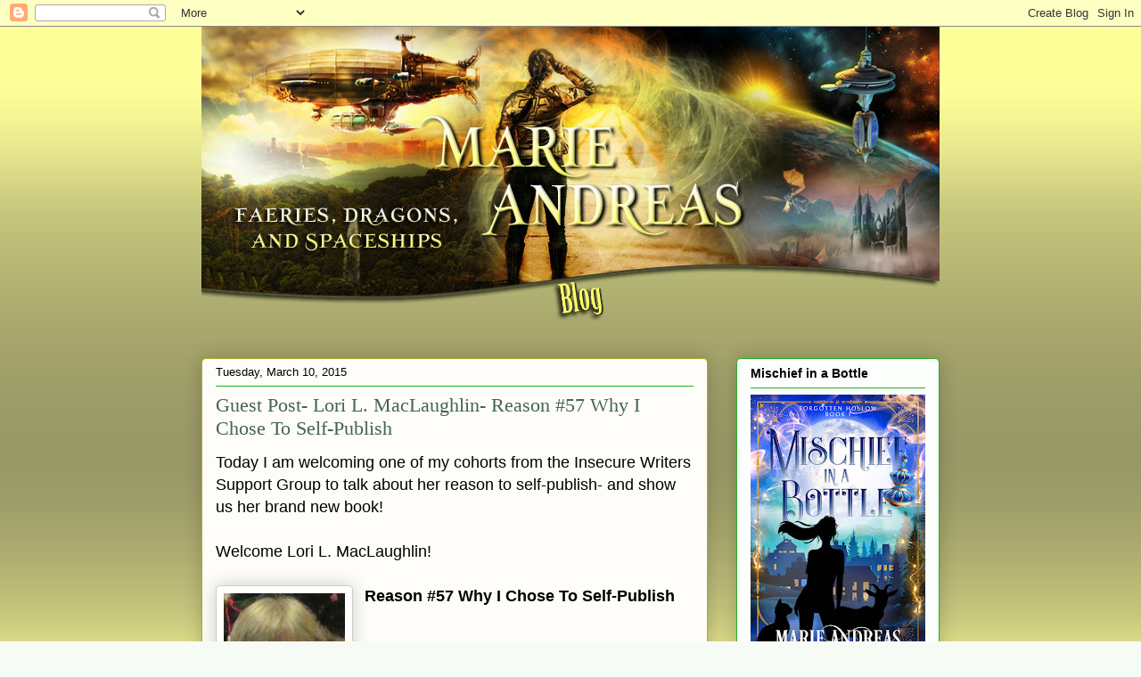

--- FILE ---
content_type: text/html; charset=UTF-8
request_url: https://faeriesdragonsspaceships.blogspot.com/2015/03/guest-post-lori-l-maclaughlin-reason-57.html
body_size: 26081
content:
<!DOCTYPE html>
<html class='v2' dir='ltr' lang='en'>
<head>
<link href='https://www.blogger.com/static/v1/widgets/335934321-css_bundle_v2.css' rel='stylesheet' type='text/css'/>
<meta content='width=1100' name='viewport'/>
<meta content='text/html; charset=UTF-8' http-equiv='Content-Type'/>
<meta content='blogger' name='generator'/>
<link href='https://faeriesdragonsspaceships.blogspot.com/favicon.ico' rel='icon' type='image/x-icon'/>
<link href='http://faeriesdragonsspaceships.blogspot.com/2015/03/guest-post-lori-l-maclaughlin-reason-57.html' rel='canonical'/>
<link rel="alternate" type="application/atom+xml" title="Faeries, Dragons, and Spaceships - Atom" href="https://faeriesdragonsspaceships.blogspot.com/feeds/posts/default" />
<link rel="alternate" type="application/rss+xml" title="Faeries, Dragons, and Spaceships - RSS" href="https://faeriesdragonsspaceships.blogspot.com/feeds/posts/default?alt=rss" />
<link rel="service.post" type="application/atom+xml" title="Faeries, Dragons, and Spaceships - Atom" href="https://www.blogger.com/feeds/1268238247379169028/posts/default" />

<link rel="alternate" type="application/atom+xml" title="Faeries, Dragons, and Spaceships - Atom" href="https://faeriesdragonsspaceships.blogspot.com/feeds/1429645780817462256/comments/default" />
<!--Can't find substitution for tag [blog.ieCssRetrofitLinks]-->
<link href='https://blogger.googleusercontent.com/img/b/R29vZ2xl/AVvXsEhBfBbsWov4piGKevpt9FfZK0Kaby6prNzKQfunv5G0s_tPSED7st-bni1FiBJwcvFLUuvRBi7VemFsP2ooaONwm-2DNISALf4786nttAYeFl9dfdz5qobWa6G_RfXf0hRWI1eF2JhFUmM/s1600/LoriLMacLaughlin+(1).jpg' rel='image_src'/>
<meta content='http://faeriesdragonsspaceships.blogspot.com/2015/03/guest-post-lori-l-maclaughlin-reason-57.html' property='og:url'/>
<meta content='Guest Post- Lori L. MacLaughlin- Reason #57 Why I Chose To Self-Publish' property='og:title'/>
<meta content=' Today I am welcoming one of my cohorts from the Insecure Writers Support Group to talk about her reason to self-publish- and show us her br...' property='og:description'/>
<meta content='https://blogger.googleusercontent.com/img/b/R29vZ2xl/AVvXsEhBfBbsWov4piGKevpt9FfZK0Kaby6prNzKQfunv5G0s_tPSED7st-bni1FiBJwcvFLUuvRBi7VemFsP2ooaONwm-2DNISALf4786nttAYeFl9dfdz5qobWa6G_RfXf0hRWI1eF2JhFUmM/w1200-h630-p-k-no-nu/LoriLMacLaughlin+(1).jpg' property='og:image'/>
<title>Faeries, Dragons, and Spaceships: Guest Post- Lori L. MacLaughlin- Reason #57 Why I Chose To Self-Publish</title>
<style id='page-skin-1' type='text/css'><!--
/*
-----------------------------------------------
Blogger Template Style
Name:     Awesome Inc.
Designer: Tina Chen
URL:      tinachen.org
----------------------------------------------- */
/* Content
----------------------------------------------- */
body {
font: normal normal 13px Arial, Tahoma, Helvetica, FreeSans, sans-serif;
color: #000000;
background: #f6fcf5 url(//2.bp.blogspot.com/-Uzs6fLegIH0/U_k6fV5Bi8I/AAAAAAAAAcM/nRQbEmSd9Cc/s1600/andreasbg.jpg) repeat scroll top left;
}
html body .content-outer {
min-width: 0;
max-width: 100%;
width: 100%;
}
a:link {
text-decoration: none;
color: #bf9000;
}
a:visited {
text-decoration: none;
color: #7d7717;
}
a:hover {
text-decoration: underline;
color: #7d7717;
}
.body-fauxcolumn-outer .cap-top {
position: absolute;
z-index: 1;
height: 276px;
width: 100%;
background: transparent none repeat-x scroll top left;
_background-image: none;
}
/* Columns
----------------------------------------------- */
.content-inner {
padding: 0;
}
.header-inner .section {
margin: 0 16px;
}
.tabs-inner .section {
margin: 0 16px;
}
.main-inner {
padding-top: 30px;
}
.main-inner .column-center-inner,
.main-inner .column-left-inner,
.main-inner .column-right-inner {
padding: 0 5px;
}
*+html body .main-inner .column-center-inner {
margin-top: -30px;
}
#layout .main-inner .column-center-inner {
margin-top: 0;
}
/* Header
----------------------------------------------- */
.header-outer {
margin: 0 0 0 0;
background: transparent none repeat scroll 0 0;
}
.Header h1 {
font: normal normal 48px Georgia, Utopia, 'Palatino Linotype', Palatino, serif;
color: #000000;
text-shadow: 0 0 -1px #000000;
}
.Header h1 a {
color: #000000;
}
.Header .description {
font: normal normal 20px Georgia, Utopia, 'Palatino Linotype', Palatino, serif;
color: #6d906a;
}
.header-inner .Header .titlewrapper,
.header-inner .Header .descriptionwrapper {
padding-left: 0;
padding-right: 0;
margin-bottom: 0;
}
.header-inner .Header .titlewrapper {
padding-top: 22px;
}
/* Tabs
----------------------------------------------- */
.tabs-outer {
overflow: hidden;
position: relative;
background: #88ca9e url(//www.blogblog.com/1kt/awesomeinc/tabs_gradient_light.png) repeat scroll 0 0;
}
#layout .tabs-outer {
overflow: visible;
}
.tabs-cap-top, .tabs-cap-bottom {
position: absolute;
width: 100%;
border-top: 1px solid #6d906a;
}
.tabs-cap-bottom {
bottom: 0;
}
.tabs-inner .widget li a {
display: inline-block;
margin: 0;
padding: .6em 1.5em;
font: normal normal 13px Arial, Tahoma, Helvetica, FreeSans, sans-serif;
color: #000000;
border-top: 1px solid #6d906a;
border-bottom: 1px solid #6d906a;
border-left: 1px solid #6d906a;
height: 16px;
line-height: 16px;
}
.tabs-inner .widget li:last-child a {
border-right: 1px solid #6d906a;
}
.tabs-inner .widget li.selected a, .tabs-inner .widget li a:hover {
background: #4b7058 url(//www.blogblog.com/1kt/awesomeinc/tabs_gradient_light.png) repeat-x scroll 0 -100px;
color: #ffffff;
}
/* Headings
----------------------------------------------- */
h2 {
font: normal bold 14px Arial, Tahoma, Helvetica, FreeSans, sans-serif;
color: #000000;
}
/* Widgets
----------------------------------------------- */
.main-inner .section {
margin: 0 27px;
padding: 0;
}
.main-inner .column-left-outer,
.main-inner .column-right-outer {
margin-top: 0;
}
#layout .main-inner .column-left-outer,
#layout .main-inner .column-right-outer {
margin-top: 0;
}
.main-inner .column-left-inner,
.main-inner .column-right-inner {
background: transparent none repeat 0 0;
-moz-box-shadow: 0 0 0 rgba(0, 0, 0, .2);
-webkit-box-shadow: 0 0 0 rgba(0, 0, 0, .2);
-goog-ms-box-shadow: 0 0 0 rgba(0, 0, 0, .2);
box-shadow: 0 0 0 rgba(0, 0, 0, .2);
-moz-border-radius: 5px;
-webkit-border-radius: 5px;
-goog-ms-border-radius: 5px;
border-radius: 5px;
}
#layout .main-inner .column-left-inner,
#layout .main-inner .column-right-inner {
margin-top: 0;
}
.sidebar .widget {
font: normal normal 14px Arial, Tahoma, Helvetica, FreeSans, sans-serif;
color: #000000;
}
.sidebar .widget a:link {
color: #4b7058;
}
.sidebar .widget a:visited {
color: #4b7058;
}
.sidebar .widget a:hover {
color: #4b7058;
}
.sidebar .widget h2 {
text-shadow: 0 0 -1px #000000;
}
.main-inner .widget {
background-color: #fbfefa;
border: 1px solid #22b129;
padding: 0 15px 15px;
margin: 20px -16px;
-moz-box-shadow: 0 0 20px rgba(0, 0, 0, .2);
-webkit-box-shadow: 0 0 20px rgba(0, 0, 0, .2);
-goog-ms-box-shadow: 0 0 20px rgba(0, 0, 0, .2);
box-shadow: 0 0 20px rgba(0, 0, 0, .2);
-moz-border-radius: 5px;
-webkit-border-radius: 5px;
-goog-ms-border-radius: 5px;
border-radius: 5px;
}
.main-inner .widget h2 {
margin: 0 -0;
padding: .6em 0 .5em;
border-bottom: 1px solid transparent;
}
.footer-inner .widget h2 {
padding: 0 0 .4em;
border-bottom: 1px solid transparent;
}
.main-inner .widget h2 + div, .footer-inner .widget h2 + div {
border-top: 1px solid #22b129;
padding-top: 8px;
}
.main-inner .widget .widget-content {
margin: 0 -0;
padding: 7px 0 0;
}
.main-inner .widget ul, .main-inner .widget #ArchiveList ul.flat {
margin: -8px -15px 0;
padding: 0;
list-style: none;
}
.main-inner .widget #ArchiveList {
margin: -8px 0 0;
}
.main-inner .widget ul li, .main-inner .widget #ArchiveList ul.flat li {
padding: .5em 15px;
text-indent: 0;
color: #666666;
border-top: 0 solid #22b129;
border-bottom: 1px solid transparent;
}
.main-inner .widget #ArchiveList ul li {
padding-top: .25em;
padding-bottom: .25em;
}
.main-inner .widget ul li:first-child, .main-inner .widget #ArchiveList ul.flat li:first-child {
border-top: none;
}
.main-inner .widget ul li:last-child, .main-inner .widget #ArchiveList ul.flat li:last-child {
border-bottom: none;
}
.post-body {
position: relative;
}
.main-inner .widget .post-body ul {
padding: 0 2.5em;
margin: .5em 0;
list-style: disc;
}
.main-inner .widget .post-body ul li {
padding: 0.25em 0;
margin-bottom: .25em;
color: #000000;
border: none;
}
.footer-inner .widget ul {
padding: 0;
list-style: none;
}
.widget .zippy {
color: #666666;
}
/* Posts
----------------------------------------------- */
body .main-inner .Blog {
padding: 0;
margin-bottom: 1em;
background-color: transparent;
border: none;
-moz-box-shadow: 0 0 0 rgba(0, 0, 0, 0);
-webkit-box-shadow: 0 0 0 rgba(0, 0, 0, 0);
-goog-ms-box-shadow: 0 0 0 rgba(0, 0, 0, 0);
box-shadow: 0 0 0 rgba(0, 0, 0, 0);
}
.main-inner .section:last-child .Blog:last-child {
padding: 0;
margin-bottom: 1em;
}
.main-inner .widget h2.date-header {
margin: 0 -15px 1px;
padding: 0 0 0 0;
font: normal normal 13px Arial, Tahoma, Helvetica, FreeSans, sans-serif;
color: #000000;
background: transparent none no-repeat scroll top left;
border-top: 0 solid #7d7717;
border-bottom: 1px solid transparent;
-moz-border-radius-topleft: 0;
-moz-border-radius-topright: 0;
-webkit-border-top-left-radius: 0;
-webkit-border-top-right-radius: 0;
border-top-left-radius: 0;
border-top-right-radius: 0;
position: static;
bottom: 100%;
right: 15px;
text-shadow: 0 0 -1px #000000;
}
.main-inner .widget h2.date-header span {
font: normal normal 13px Arial, Tahoma, Helvetica, FreeSans, sans-serif;
display: block;
padding: .5em 15px;
border-left: 0 solid #7d7717;
border-right: 0 solid #7d7717;
}
.date-outer {
position: relative;
margin: 30px 0 20px;
padding: 0 15px;
background-color: #fefdfa;
border: 1px solid #aab123;
-moz-box-shadow: 0 0 20px rgba(0, 0, 0, .2);
-webkit-box-shadow: 0 0 20px rgba(0, 0, 0, .2);
-goog-ms-box-shadow: 0 0 20px rgba(0, 0, 0, .2);
box-shadow: 0 0 20px rgba(0, 0, 0, .2);
-moz-border-radius: 5px;
-webkit-border-radius: 5px;
-goog-ms-border-radius: 5px;
border-radius: 5px;
}
.date-outer:first-child {
margin-top: 0;
}
.date-outer:last-child {
margin-bottom: 20px;
-moz-border-radius-bottomleft: 5px;
-moz-border-radius-bottomright: 5px;
-webkit-border-bottom-left-radius: 5px;
-webkit-border-bottom-right-radius: 5px;
-goog-ms-border-bottom-left-radius: 5px;
-goog-ms-border-bottom-right-radius: 5px;
border-bottom-left-radius: 5px;
border-bottom-right-radius: 5px;
}
.date-posts {
margin: 0 -0;
padding: 0 0;
clear: both;
}
.post-outer, .inline-ad {
border-top: 1px solid #aab123;
margin: 0 -0;
padding: 15px 0;
}
.post-outer {
padding-bottom: 10px;
}
.post-outer:first-child {
padding-top: 0;
border-top: none;
}
.post-outer:last-child, .inline-ad:last-child {
border-bottom: none;
}
.post-body {
position: relative;
}
.post-body img {
padding: 8px;
background: #ffffff;
border: 1px solid #cccccc;
-moz-box-shadow: 0 0 20px rgba(0, 0, 0, .2);
-webkit-box-shadow: 0 0 20px rgba(0, 0, 0, .2);
box-shadow: 0 0 20px rgba(0, 0, 0, .2);
-moz-border-radius: 5px;
-webkit-border-radius: 5px;
border-radius: 5px;
}
h3.post-title, h4 {
font: normal normal 22px Georgia, Utopia, 'Palatino Linotype', Palatino, serif;
color: #44654f;
}
h3.post-title a {
font: normal normal 22px Georgia, Utopia, 'Palatino Linotype', Palatino, serif;
color: #44654f;
}
h3.post-title a:hover {
color: #7d7717;
text-decoration: underline;
}
.post-header {
margin: 0 0 1em;
}
.post-body {
line-height: 1.4;
}
.post-outer h2 {
color: #000000;
}
.post-footer {
margin: 1.5em 0 0;
}
#blog-pager {
padding: 15px;
font-size: 120%;
background-color: #fefdfa;
border: 1px solid #22b129;
-moz-box-shadow: 0 0 20px rgba(0, 0, 0, .2);
-webkit-box-shadow: 0 0 20px rgba(0, 0, 0, .2);
-goog-ms-box-shadow: 0 0 20px rgba(0, 0, 0, .2);
box-shadow: 0 0 20px rgba(0, 0, 0, .2);
-moz-border-radius: 5px;
-webkit-border-radius: 5px;
-goog-ms-border-radius: 5px;
border-radius: 5px;
-moz-border-radius-topleft: 5px;
-moz-border-radius-topright: 5px;
-webkit-border-top-left-radius: 5px;
-webkit-border-top-right-radius: 5px;
-goog-ms-border-top-left-radius: 5px;
-goog-ms-border-top-right-radius: 5px;
border-top-left-radius: 5px;
border-top-right-radius-topright: 5px;
margin-top: 1em;
}
.blog-feeds, .post-feeds {
margin: 1em 0;
text-align: center;
color: #333333;
}
.blog-feeds a, .post-feeds a {
color: #d52a33;
}
.blog-feeds a:visited, .post-feeds a:visited {
color: #7d181e;
}
.blog-feeds a:hover, .post-feeds a:hover {
color: #d52a33;
}
.post-outer .comments {
margin-top: 2em;
}
/* Comments
----------------------------------------------- */
.comments .comments-content .icon.blog-author {
background-repeat: no-repeat;
background-image: url([data-uri]);
}
.comments .comments-content .loadmore a {
border-top: 1px solid #6d906a;
border-bottom: 1px solid #6d906a;
}
.comments .continue {
border-top: 2px solid #6d906a;
}
/* Footer
----------------------------------------------- */
.footer-outer {
margin: -20px 0 -1px;
padding: 20px 0 0;
color: #333333;
overflow: hidden;
}
.footer-fauxborder-left {
border-top: 1px solid #22b129;
background: #fefdfa none repeat scroll 0 0;
-moz-box-shadow: 0 0 20px rgba(0, 0, 0, .2);
-webkit-box-shadow: 0 0 20px rgba(0, 0, 0, .2);
-goog-ms-box-shadow: 0 0 20px rgba(0, 0, 0, .2);
box-shadow: 0 0 20px rgba(0, 0, 0, .2);
margin: 0 -20px;
}
/* Mobile
----------------------------------------------- */
body.mobile {
background-size: auto;
}
.mobile .body-fauxcolumn-outer {
background: transparent none repeat scroll top left;
}
*+html body.mobile .main-inner .column-center-inner {
margin-top: 0;
}
.mobile .main-inner .widget {
padding: 0 0 15px;
}
.mobile .main-inner .widget h2 + div,
.mobile .footer-inner .widget h2 + div {
border-top: none;
padding-top: 0;
}
.mobile .footer-inner .widget h2 {
padding: 0.5em 0;
border-bottom: none;
}
.mobile .main-inner .widget .widget-content {
margin: 0;
padding: 7px 0 0;
}
.mobile .main-inner .widget ul,
.mobile .main-inner .widget #ArchiveList ul.flat {
margin: 0 -15px 0;
}
.mobile .main-inner .widget h2.date-header {
right: 0;
}
.mobile .date-header span {
padding: 0.4em 0;
}
.mobile .date-outer:first-child {
margin-bottom: 0;
border: 1px solid #aab123;
-moz-border-radius-topleft: 5px;
-moz-border-radius-topright: 5px;
-webkit-border-top-left-radius: 5px;
-webkit-border-top-right-radius: 5px;
-goog-ms-border-top-left-radius: 5px;
-goog-ms-border-top-right-radius: 5px;
border-top-left-radius: 5px;
border-top-right-radius: 5px;
}
.mobile .date-outer {
border-color: #aab123;
border-width: 0 1px 1px;
}
.mobile .date-outer:last-child {
margin-bottom: 0;
}
.mobile .main-inner {
padding: 0;
}
.mobile .header-inner .section {
margin: 0;
}
.mobile .post-outer, .mobile .inline-ad {
padding: 5px 0;
}
.mobile .tabs-inner .section {
margin: 0 10px;
}
.mobile .main-inner .widget h2 {
margin: 0;
padding: 0;
}
.mobile .main-inner .widget h2.date-header span {
padding: 0;
}
.mobile .main-inner .widget .widget-content {
margin: 0;
padding: 7px 0 0;
}
.mobile #blog-pager {
border: 1px solid transparent;
background: #fefdfa none repeat scroll 0 0;
}
.mobile .main-inner .column-left-inner,
.mobile .main-inner .column-right-inner {
background: transparent none repeat 0 0;
-moz-box-shadow: none;
-webkit-box-shadow: none;
-goog-ms-box-shadow: none;
box-shadow: none;
}
.mobile .date-posts {
margin: 0;
padding: 0;
}
.mobile .footer-fauxborder-left {
margin: 0;
border-top: inherit;
}
.mobile .main-inner .section:last-child .Blog:last-child {
margin-bottom: 0;
}
.mobile-index-contents {
color: #000000;
}
.mobile .mobile-link-button {
background: #bf9000 url(//www.blogblog.com/1kt/awesomeinc/tabs_gradient_light.png) repeat scroll 0 0;
}
.mobile-link-button a:link, .mobile-link-button a:visited {
color: #ffffff;
}
.mobile .tabs-inner .PageList .widget-content {
background: transparent;
border-top: 1px solid;
border-color: #6d906a;
color: #000000;
}
.mobile .tabs-inner .PageList .widget-content .pagelist-arrow {
border-left: 1px solid #6d906a;
}

--></style>
<style id='template-skin-1' type='text/css'><!--
body {
min-width: 860px;
}
.content-outer, .content-fauxcolumn-outer, .region-inner {
min-width: 860px;
max-width: 860px;
_width: 860px;
}
.main-inner .columns {
padding-left: 0px;
padding-right: 260px;
}
.main-inner .fauxcolumn-center-outer {
left: 0px;
right: 260px;
/* IE6 does not respect left and right together */
_width: expression(this.parentNode.offsetWidth -
parseInt("0px") -
parseInt("260px") + 'px');
}
.main-inner .fauxcolumn-left-outer {
width: 0px;
}
.main-inner .fauxcolumn-right-outer {
width: 260px;
}
.main-inner .column-left-outer {
width: 0px;
right: 100%;
margin-left: -0px;
}
.main-inner .column-right-outer {
width: 260px;
margin-right: -260px;
}
#layout {
min-width: 0;
}
#layout .content-outer {
min-width: 0;
width: 800px;
}
#layout .region-inner {
min-width: 0;
width: auto;
}
body#layout div.add_widget {
padding: 8px;
}
body#layout div.add_widget a {
margin-left: 32px;
}
--></style>
<style>
    body {background-image:url(\/\/2.bp.blogspot.com\/-Uzs6fLegIH0\/U_k6fV5Bi8I\/AAAAAAAAAcM\/nRQbEmSd9Cc\/s1600\/andreasbg.jpg);}
    
@media (max-width: 200px) { body {background-image:url(\/\/2.bp.blogspot.com\/-Uzs6fLegIH0\/U_k6fV5Bi8I\/AAAAAAAAAcM\/nRQbEmSd9Cc\/w200\/andreasbg.jpg);}}
@media (max-width: 400px) and (min-width: 201px) { body {background-image:url(\/\/2.bp.blogspot.com\/-Uzs6fLegIH0\/U_k6fV5Bi8I\/AAAAAAAAAcM\/nRQbEmSd9Cc\/w400\/andreasbg.jpg);}}
@media (max-width: 800px) and (min-width: 401px) { body {background-image:url(\/\/2.bp.blogspot.com\/-Uzs6fLegIH0\/U_k6fV5Bi8I\/AAAAAAAAAcM\/nRQbEmSd9Cc\/w800\/andreasbg.jpg);}}
@media (max-width: 1200px) and (min-width: 801px) { body {background-image:url(\/\/2.bp.blogspot.com\/-Uzs6fLegIH0\/U_k6fV5Bi8I\/AAAAAAAAAcM\/nRQbEmSd9Cc\/w1200\/andreasbg.jpg);}}
/* Last tag covers anything over one higher than the previous max-size cap. */
@media (min-width: 1201px) { body {background-image:url(\/\/2.bp.blogspot.com\/-Uzs6fLegIH0\/U_k6fV5Bi8I\/AAAAAAAAAcM\/nRQbEmSd9Cc\/w1600\/andreasbg.jpg);}}
  </style>
<link href='https://www.blogger.com/dyn-css/authorization.css?targetBlogID=1268238247379169028&amp;zx=252d7e91-c238-49c3-87ae-fd8da78ae248' media='none' onload='if(media!=&#39;all&#39;)media=&#39;all&#39;' rel='stylesheet'/><noscript><link href='https://www.blogger.com/dyn-css/authorization.css?targetBlogID=1268238247379169028&amp;zx=252d7e91-c238-49c3-87ae-fd8da78ae248' rel='stylesheet'/></noscript>
<meta name='google-adsense-platform-account' content='ca-host-pub-1556223355139109'/>
<meta name='google-adsense-platform-domain' content='blogspot.com'/>

</head>
<body class='loading variant-renewable'>
<div class='navbar section' id='navbar' name='Navbar'><div class='widget Navbar' data-version='1' id='Navbar1'><script type="text/javascript">
    function setAttributeOnload(object, attribute, val) {
      if(window.addEventListener) {
        window.addEventListener('load',
          function(){ object[attribute] = val; }, false);
      } else {
        window.attachEvent('onload', function(){ object[attribute] = val; });
      }
    }
  </script>
<div id="navbar-iframe-container"></div>
<script type="text/javascript" src="https://apis.google.com/js/platform.js"></script>
<script type="text/javascript">
      gapi.load("gapi.iframes:gapi.iframes.style.bubble", function() {
        if (gapi.iframes && gapi.iframes.getContext) {
          gapi.iframes.getContext().openChild({
              url: 'https://www.blogger.com/navbar/1268238247379169028?po\x3d1429645780817462256\x26origin\x3dhttps://faeriesdragonsspaceships.blogspot.com',
              where: document.getElementById("navbar-iframe-container"),
              id: "navbar-iframe"
          });
        }
      });
    </script><script type="text/javascript">
(function() {
var script = document.createElement('script');
script.type = 'text/javascript';
script.src = '//pagead2.googlesyndication.com/pagead/js/google_top_exp.js';
var head = document.getElementsByTagName('head')[0];
if (head) {
head.appendChild(script);
}})();
</script>
</div></div>
<div class='body-fauxcolumns'>
<div class='fauxcolumn-outer body-fauxcolumn-outer'>
<div class='cap-top'>
<div class='cap-left'></div>
<div class='cap-right'></div>
</div>
<div class='fauxborder-left'>
<div class='fauxborder-right'></div>
<div class='fauxcolumn-inner'>
</div>
</div>
<div class='cap-bottom'>
<div class='cap-left'></div>
<div class='cap-right'></div>
</div>
</div>
</div>
<div class='content'>
<div class='content-fauxcolumns'>
<div class='fauxcolumn-outer content-fauxcolumn-outer'>
<div class='cap-top'>
<div class='cap-left'></div>
<div class='cap-right'></div>
</div>
<div class='fauxborder-left'>
<div class='fauxborder-right'></div>
<div class='fauxcolumn-inner'>
</div>
</div>
<div class='cap-bottom'>
<div class='cap-left'></div>
<div class='cap-right'></div>
</div>
</div>
</div>
<div class='content-outer'>
<div class='content-cap-top cap-top'>
<div class='cap-left'></div>
<div class='cap-right'></div>
</div>
<div class='fauxborder-left content-fauxborder-left'>
<div class='fauxborder-right content-fauxborder-right'></div>
<div class='content-inner'>
<header>
<div class='header-outer'>
<div class='header-cap-top cap-top'>
<div class='cap-left'></div>
<div class='cap-right'></div>
</div>
<div class='fauxborder-left header-fauxborder-left'>
<div class='fauxborder-right header-fauxborder-right'></div>
<div class='region-inner header-inner'>
<div class='header section' id='header' name='Header'><div class='widget Header' data-version='1' id='Header1'>
<div id='header-inner'>
<a href='https://faeriesdragonsspaceships.blogspot.com/' style='display: block'>
<img alt='Faeries, Dragons, and Spaceships' height='342px; ' id='Header1_headerimg' src='https://blogger.googleusercontent.com/img/b/R29vZ2xl/AVvXsEg8Wfyd_BhRiIVvWUHQGYDeoteBNnxdeHwgHfix2o7pIESSY9b1fVOs9H4C9lq4uKf6AXr9XoBMejmFheeY9udoMe2HzuIOw9OWUv5GQyT7sqcMPq5RALgPPwfOGiMrT70trZ7Ygqks9AA/s1600/blogcopy.png' style='display: block' width='828px; '/>
</a>
</div>
</div></div>
</div>
</div>
<div class='header-cap-bottom cap-bottom'>
<div class='cap-left'></div>
<div class='cap-right'></div>
</div>
</div>
</header>
<div class='tabs-outer'>
<div class='tabs-cap-top cap-top'>
<div class='cap-left'></div>
<div class='cap-right'></div>
</div>
<div class='fauxborder-left tabs-fauxborder-left'>
<div class='fauxborder-right tabs-fauxborder-right'></div>
<div class='region-inner tabs-inner'>
<div class='tabs no-items section' id='crosscol' name='Cross-Column'></div>
<div class='tabs no-items section' id='crosscol-overflow' name='Cross-Column 2'></div>
</div>
</div>
<div class='tabs-cap-bottom cap-bottom'>
<div class='cap-left'></div>
<div class='cap-right'></div>
</div>
</div>
<div class='main-outer'>
<div class='main-cap-top cap-top'>
<div class='cap-left'></div>
<div class='cap-right'></div>
</div>
<div class='fauxborder-left main-fauxborder-left'>
<div class='fauxborder-right main-fauxborder-right'></div>
<div class='region-inner main-inner'>
<div class='columns fauxcolumns'>
<div class='fauxcolumn-outer fauxcolumn-center-outer'>
<div class='cap-top'>
<div class='cap-left'></div>
<div class='cap-right'></div>
</div>
<div class='fauxborder-left'>
<div class='fauxborder-right'></div>
<div class='fauxcolumn-inner'>
</div>
</div>
<div class='cap-bottom'>
<div class='cap-left'></div>
<div class='cap-right'></div>
</div>
</div>
<div class='fauxcolumn-outer fauxcolumn-left-outer'>
<div class='cap-top'>
<div class='cap-left'></div>
<div class='cap-right'></div>
</div>
<div class='fauxborder-left'>
<div class='fauxborder-right'></div>
<div class='fauxcolumn-inner'>
</div>
</div>
<div class='cap-bottom'>
<div class='cap-left'></div>
<div class='cap-right'></div>
</div>
</div>
<div class='fauxcolumn-outer fauxcolumn-right-outer'>
<div class='cap-top'>
<div class='cap-left'></div>
<div class='cap-right'></div>
</div>
<div class='fauxborder-left'>
<div class='fauxborder-right'></div>
<div class='fauxcolumn-inner'>
</div>
</div>
<div class='cap-bottom'>
<div class='cap-left'></div>
<div class='cap-right'></div>
</div>
</div>
<!-- corrects IE6 width calculation -->
<div class='columns-inner'>
<div class='column-center-outer'>
<div class='column-center-inner'>
<div class='main section' id='main' name='Main'><div class='widget Blog' data-version='1' id='Blog1'>
<div class='blog-posts hfeed'>

          <div class="date-outer">
        
<h2 class='date-header'><span>Tuesday, March 10, 2015</span></h2>

          <div class="date-posts">
        
<div class='post-outer'>
<div class='post hentry uncustomized-post-template' itemprop='blogPost' itemscope='itemscope' itemtype='http://schema.org/BlogPosting'>
<meta content='https://blogger.googleusercontent.com/img/b/R29vZ2xl/AVvXsEhBfBbsWov4piGKevpt9FfZK0Kaby6prNzKQfunv5G0s_tPSED7st-bni1FiBJwcvFLUuvRBi7VemFsP2ooaONwm-2DNISALf4786nttAYeFl9dfdz5qobWa6G_RfXf0hRWI1eF2JhFUmM/s1600/LoriLMacLaughlin+(1).jpg' itemprop='image_url'/>
<meta content='1268238247379169028' itemprop='blogId'/>
<meta content='1429645780817462256' itemprop='postId'/>
<a name='1429645780817462256'></a>
<h3 class='post-title entry-title' itemprop='name'>
Guest Post- Lori L. MacLaughlin- Reason #57 Why I Chose To Self-Publish
</h3>
<div class='post-header'>
<div class='post-header-line-1'></div>
</div>
<div class='post-body entry-content' id='post-body-1429645780817462256' itemprop='description articleBody'>
<div class="MsoNormal" style="text-indent: 0in;">
<span style="font-size: large;">Today I am welcoming one of my cohorts from the Insecure Writers Support Group to talk about her reason to self-publish- and show us her brand new book!</span></div>
<div class="MsoNormal" style="text-indent: 0in;">
<span style="font-size: large;"><br /></span></div>
<div class="MsoNormal" style="text-indent: 0in;">
<span style="font-size: large;">Welcome Lori L. MacLaughlin!</span></div>
<div class="MsoNormal" style="text-indent: 0in;">
<span style="font-size: large;"><br /></span></div>
<div class="separator" style="clear: both; text-align: center;">
<a href="https://blogger.googleusercontent.com/img/b/R29vZ2xl/AVvXsEhBfBbsWov4piGKevpt9FfZK0Kaby6prNzKQfunv5G0s_tPSED7st-bni1FiBJwcvFLUuvRBi7VemFsP2ooaONwm-2DNISALf4786nttAYeFl9dfdz5qobWa6G_RfXf0hRWI1eF2JhFUmM/s1600/LoriLMacLaughlin+(1).jpg" imageanchor="1" style="clear: left; float: left; margin-bottom: 1em; margin-right: 1em;"><span style="font-size: large;"><img border="0" height="200" src="https://blogger.googleusercontent.com/img/b/R29vZ2xl/AVvXsEhBfBbsWov4piGKevpt9FfZK0Kaby6prNzKQfunv5G0s_tPSED7st-bni1FiBJwcvFLUuvRBi7VemFsP2ooaONwm-2DNISALf4786nttAYeFl9dfdz5qobWa6G_RfXf0hRWI1eF2JhFUmM/s1600/LoriLMacLaughlin+(1).jpg" width="136" /></span></a></div>
<div class="MsoNormal" style="text-indent: 0in;">
<span style="font-size: large;"><b>Reason #57 Why I Chose To
Self-Publish</b><o:p></o:p></span></div>
<div class="MsoNormal" style="text-indent: 0in;">
<br /></div>
<div class="MsoNormal" style="text-indent: 0in;">
<br /></div>
<div class="MsoNormal" style="text-indent: 0in;">
<span style="font-size: large;"><o:p></o:p></span></div>
<div class="MsoNormal" style="text-indent: 0in;">
<br /></div>
<div class="MsoNormal" style="text-indent: 0in;">
<span style="font-size: large;">Okay, just kidding. There really
aren't 57 reasons, but there are quite a few. This particular reason stemmed
from a writers' organization meeting I attended two summers ago. At that time,
I was on the fence, trying to decide between continuing my pursuit of
publication along the traditional path or veering off down the less-traveled
road of self-publication.<o:p></o:p></span></div>
<div class="MsoNormal" style="text-indent: 0in;">
<br /></div>
<div class="MsoNormal" style="text-indent: 0in;">
<span style="font-size: large;">The speaker, a mystery writer I'll
call Agatha, talked about her experiences leading up to the publication of her
novel. She'd written the story from two points of view, with each chapter alternating
between the female and male protagonists, who eventually become lovers.<o:p></o:p></span></div>
<div class="MsoNormal" style="text-indent: 0in;">
<br /></div>
<div class="MsoNormal" style="text-indent: 0in;">
<span style="font-size: large;">Agatha was delighted when her
manuscript was accepted. Her agent/editor (I forget which) loved her story, but
told her she'd need to ditch the two-POV style and write it from just one
person's POV. Agatha agreed to do this and rewrote the book to the new
specification.<o:p></o:p></span></div>
<div class="MsoNormal" style="text-indent: 0in;">
<br /></div>
<div class="MsoNormal" style="text-indent: 0in;">
<span style="font-size: large;">Not long afterward, things didn't
work out, and she ended up going with a new agent/editor. This person also
loved the story, but said Agatha should go back to her original idea with the
two points of view. So Agatha rewrote the book a second time to fit this new
agent/editor's recommendation.<o:p></o:p></span></div>
<div class="MsoNormal" style="text-indent: 0in;">
<br /></div>
<div class="MsoNormal" style="text-indent: 0in;">
<span style="font-size: large;">Her book was eventually published in
its original, alternating-chapter format. She has since published a second book
in the mystery series, also in this format. Both have garnered mostly four and
five star reviews.<o:p></o:p></span></div>
<div class="MsoNormal" style="text-indent: 0in;">
<br /></div>
<div class="MsoNormal" style="text-indent: 0in;">
<span style="font-size: large;">Now, I don't know about anyone else,
but I don't want to have to change my story to fit someone else's vision. And
while I realize this may be an extreme case, it can happen. It did happen.<o:p></o:p></span></div>
<div class="MsoNormal" style="text-indent: 0in;">
<br /></div>
<div class="MsoNormal" style="text-indent: 0in;">
<span style="font-size: large;">Everything in publishing is
subjective. What one person likes, another doesn't. What if my story was
accepted for traditional publication and I didn't agree with the suggested
edits? Or worse, what if I hated the cover? How much say would I have in these
matters? I couldn't imagine working all those years crafting my story, only to
be disappointed in the results.<o:p></o:p></span></div>
<div class="MsoNormal" style="text-indent: 0in;">
<br /></div>
<div class="MsoNormal" style="text-indent: 0in;">
<span style="font-size: large;">I thought about what I would have
done if I'd been in Agatha's position. Would I have rewritten the book?
Honestly, no. It wouldn't have been worth it to me. If I couldn't have kept the
story true to my vision, I wouldn't have wanted it published at all.<o:p></o:p></span></div>
<div class="MsoNormal" style="text-indent: 0in;">
<br /></div>
<div class="MsoNormal" style="text-indent: 0in;">
<span style="font-size: large;">That's why I chose self-publishing &#8212;
one of the reasons, anyway.<o:p></o:p></span></div>
<div class="MsoNormal" style="text-indent: 0in;">
<br /></div>
<div class="MsoNormal" style="text-indent: 0in;">
<span style="font-size: large;"><o:p></o:p></span></div>
<div class="MsoNormal" style="text-indent: 0in;">
<span style="font-size: large;"><i style="text-indent: 0in;">"Two
roads diverged in a wood, and I &#8212; I took the one less traveled by, and that has
made all the difference."</i><span style="text-indent: 0in;"> Robert Frost</span></span></div>
<div class="MsoNormal" style="text-indent: 0in;">
<span style="text-indent: 0in;"><br /></span></div>
<div class="separator" style="clear: both; text-align: center;">
<a href="https://blogger.googleusercontent.com/img/b/R29vZ2xl/AVvXsEgEKsIb_W1VCYYWjrfsGHDvTe4HI0p5WP5ig1gxSJjJomOXG4QwQ0Za_XTUie__1y1vwJzIF09Otd5mIOogPf7NLGx9zCphDGBGaWeJQVXJ4wp_Ambj7QMv7dbNhu0VoxlYntn2Dwm_-IA/s1600/9781942015000-Perfect-lady-thy-name-is-trouble_EbookCover.jpg" imageanchor="1" style="margin-left: 1em; margin-right: 1em;"><img border="0" height="320" src="https://blogger.googleusercontent.com/img/b/R29vZ2xl/AVvXsEgEKsIb_W1VCYYWjrfsGHDvTe4HI0p5WP5ig1gxSJjJomOXG4QwQ0Za_XTUie__1y1vwJzIF09Otd5mIOogPf7NLGx9zCphDGBGaWeJQVXJ4wp_Ambj7QMv7dbNhu0VoxlYntn2Dwm_-IA/s1600/9781942015000-Perfect-lady-thy-name-is-trouble_EbookCover.jpg" width="207" /></a></div>
<div align="center" class="MsoNormal" style="text-align: center;">
<span style="font-family: 'Jellyka Delicious Cake';"><span style="font-size: large;"><b><br /></b></span></span></div>
<div align="center" class="MsoNormal" style="text-align: center;">
<span style="font-family: 'Jellyka Delicious Cake';"><span style="font-size: large;"><b>Lady</b></span></span><span style="font-family: 'Crimson Text';"><span style="font-size: large;"><b>, THY NAME IS TROUBLE</b></span><span style="font-size: 12pt;"><o:p></o:p></span></span></div>
<div class="MsoNormal">
<br /></div>
<div class="MsoNormal">
<span style="font-family: 'Crimson Text';"><span style="font-size: large;">Trouble
is Tara Triannon&#8217;s middle name. As swords for hire, Tara and her sister Laraina
thrive on the danger. But a surprise invasion throws them into chaos... and
trouble on a whole new level. Pursued by the Butcher, a terrifying assassin
more wolf than man, Tara and Laraina must get a prince marked for death and a
young, inept sorceress to safety. There&#8217;s only one problem &#8211; eluding the
Butcher has never been done. Aided by a secretive soldier of fortune, they flee
the relentless hunter.<o:p></o:p></span></span></div>
<div class="MsoNormal">
<br /></div>
<div class="MsoNormal" style="text-indent: 0in;">
</div>
<div class="MsoNormal">
<span style="font-family: 'Crimson Text';"><span style="font-size: large;">Gifted
with magic and cursed by nightmares that are all too real, Tara must stop an
army led by a madman and fend off an evil Being caught in a centuries-old trap
who seeks to control her magic and escape through her dreams &#8211; all while keeping
one step ahead of the Butcher.<o:p></o:p></span></span></div>
<div class="MsoNormal">
<span style="font-family: 'Crimson Text';"><span style="font-size: large;"><br /></span></span></div>
<div class="MsoNormal">
<span style="font-family: 'Crimson Text';"><span style="font-size: large;"><br /></span></span></div>
<div class="MsoNormal">
<span style="font-family: &quot;Crimson Text&quot;;"><span style="font-size: large;">Lori
L. MacLaughlin traces her love of fantasy adventure to Tolkien and Terry
Brooks, finding <i>The Lord of the Rings</i>
and <i>The Sword of Shannara</i> particularly
inspirational. She's been writing stories in her head since she was old enough
to run wild through the forests on the farm on which she grew up.<o:p></o:p></span></span></div>
<div class="MsoNormal">
<span style="font-family: &quot;Crimson Text&quot;;"><span style="font-size: large;"><br /></span></span></div>
<div class="MsoNormal">
<span style="font-family: &quot;Crimson Text&quot;;"><span style="font-size: large;">She
has been many things over the years &#8211; tree climber, dairy farmer, clothing
salesperson, kids' shoe fitter, retail manager, medical transcriptionist, journalist,
private pilot, traveler, wife and mother, Red Sox and New York Giants fan,
muscle car enthusiast and NASCAR fan, and a lover of all things Scottish and
Irish.<o:p></o:p></span></span></div>
<div class="MsoNormal">
<span style="font-family: &quot;Crimson Text&quot;;"><span style="font-size: large;"><br /></span></span></div>
<div class="MsoNormal">
</div>
<div class="MsoNormal">
<span style="font-family: &quot;Crimson Text&quot;;"><span style="font-size: large;">When
she's not writing (or working), she can be found curled up somewhere dreaming
up more story ideas, taking long walks in the countryside, or spending time
with her kids. She lives with her family in northern Vermont.<o:p></o:p></span></span></div>
<div class="MsoNormal">
<span style="font-family: &quot;Crimson Text&quot;;"><br /></span></div>
<div class="MsoNormal" style="margin-bottom: 0.0001pt; text-indent: 0in;">
<span style="font-size: large;">Lori L. MacLaughlin<o:p></o:p></span></div>
<div class="MsoNormal" style="margin-bottom: 0.0001pt; text-indent: 0in;">
<br /></div>
<div class="MsoNormal" style="margin-bottom: 0.0001pt; text-indent: 0in;">
<span style="font-size: large;">Social Media Links:<o:p></o:p></span></div>
<div class="MsoNormal" style="margin-bottom: 0.0001pt; text-indent: 0in;">
<br /></div>
<div class="MsoNormal" style="margin-bottom: 0.0001pt; text-indent: 0in;">
<br /></div>
<div class="MsoNormal" style="margin-bottom: 0.0001pt; text-indent: 0in;">
<span style="font-size: large;">Website/Blog: <a href="http://lorilmaclaughlin.com/">http://lorilmaclaughlin.com</a><o:p></o:p></span></div>
<div class="MsoNormal" style="margin-bottom: 0.0001pt; text-indent: 0in;">
<span style="font-size: large;">Goodreads: <a href="https://www.goodreads.com/user/show/28853366-lori-l-maclaughlin">https://www.goodreads.com/user/show/28853366-lori-l-maclaughlin</a>
<o:p></o:p></span></div>
<div class="MsoNormal" style="margin-bottom: 0.0001pt; text-indent: 0in;">
<span style="font-size: large;">Facebook: <a href="https://www.facebook.com/LoriLMacLaughlin">https://www.facebook.com/LoriLMacLaughlin</a>
<o:p></o:p></span></div>
<div class="MsoNormal" style="margin-bottom: 0.0001pt; text-indent: 0in;">
<span style="font-size: large;">Pinterest: <a href="https://www.pinterest.com/lorimaclaughlin/">https://www.pinterest.com/lorimaclaughlin/</a>
<o:p></o:p></span></div>
<div class="MsoNormal">
</div>
<div class="MsoNormal" style="margin-bottom: 0.0001pt; text-indent: 0in;">
<span style="font-size: large;">Twitter: @LLMacL&nbsp;</span><o:p></o:p></div>
<div class="MsoNormal">
<span style="font-family: &quot;Crimson Text&quot;; font-size: 12.0pt;"><br /></span></div>
<div class="MsoNormal">
<span style="font-family: &quot;Crimson Text&quot;; font-size: 12.0pt;"><br /></span></div>
<div style='clear: both;'></div>
</div>
<div class='post-footer'>
<div class='post-footer-line post-footer-line-1'>
<span class='post-author vcard'>
Posted by
<span class='fn' itemprop='author' itemscope='itemscope' itemtype='http://schema.org/Person'>
<meta content='https://www.blogger.com/profile/11422636765580836358' itemprop='url'/>
<a class='g-profile' href='https://www.blogger.com/profile/11422636765580836358' rel='author' title='author profile'>
<span itemprop='name'>Marie Andreas</span>
</a>
</span>
</span>
<span class='post-timestamp'>
at
<meta content='http://faeriesdragonsspaceships.blogspot.com/2015/03/guest-post-lori-l-maclaughlin-reason-57.html' itemprop='url'/>
<a class='timestamp-link' href='https://faeriesdragonsspaceships.blogspot.com/2015/03/guest-post-lori-l-maclaughlin-reason-57.html' rel='bookmark' title='permanent link'><abbr class='published' itemprop='datePublished' title='2015-03-10T00:00:00-07:00'>12:00&#8239;AM</abbr></a>
</span>
<span class='post-comment-link'>
</span>
<span class='post-icons'>
<span class='item-action'>
<a href='https://www.blogger.com/email-post/1268238247379169028/1429645780817462256' title='Email Post'>
<img alt='' class='icon-action' height='13' src='https://resources.blogblog.com/img/icon18_email.gif' width='18'/>
</a>
</span>
<span class='item-control blog-admin pid-1086927747'>
<a href='https://www.blogger.com/post-edit.g?blogID=1268238247379169028&postID=1429645780817462256&from=pencil' title='Edit Post'>
<img alt='' class='icon-action' height='18' src='https://resources.blogblog.com/img/icon18_edit_allbkg.gif' width='18'/>
</a>
</span>
</span>
<div class='post-share-buttons goog-inline-block'>
<a class='goog-inline-block share-button sb-email' href='https://www.blogger.com/share-post.g?blogID=1268238247379169028&postID=1429645780817462256&target=email' target='_blank' title='Email This'><span class='share-button-link-text'>Email This</span></a><a class='goog-inline-block share-button sb-blog' href='https://www.blogger.com/share-post.g?blogID=1268238247379169028&postID=1429645780817462256&target=blog' onclick='window.open(this.href, "_blank", "height=270,width=475"); return false;' target='_blank' title='BlogThis!'><span class='share-button-link-text'>BlogThis!</span></a><a class='goog-inline-block share-button sb-twitter' href='https://www.blogger.com/share-post.g?blogID=1268238247379169028&postID=1429645780817462256&target=twitter' target='_blank' title='Share to X'><span class='share-button-link-text'>Share to X</span></a><a class='goog-inline-block share-button sb-facebook' href='https://www.blogger.com/share-post.g?blogID=1268238247379169028&postID=1429645780817462256&target=facebook' onclick='window.open(this.href, "_blank", "height=430,width=640"); return false;' target='_blank' title='Share to Facebook'><span class='share-button-link-text'>Share to Facebook</span></a><a class='goog-inline-block share-button sb-pinterest' href='https://www.blogger.com/share-post.g?blogID=1268238247379169028&postID=1429645780817462256&target=pinterest' target='_blank' title='Share to Pinterest'><span class='share-button-link-text'>Share to Pinterest</span></a>
</div>
</div>
<div class='post-footer-line post-footer-line-2'>
<span class='post-labels'>
</span>
</div>
<div class='post-footer-line post-footer-line-3'>
<span class='post-location'>
</span>
</div>
</div>
</div>
<div class='comments' id='comments'>
<a name='comments'></a>
<h4>7 comments:</h4>
<div class='comments-content'>
<script async='async' src='' type='text/javascript'></script>
<script type='text/javascript'>
    (function() {
      var items = null;
      var msgs = null;
      var config = {};

// <![CDATA[
      var cursor = null;
      if (items && items.length > 0) {
        cursor = parseInt(items[items.length - 1].timestamp) + 1;
      }

      var bodyFromEntry = function(entry) {
        var text = (entry &&
                    ((entry.content && entry.content.$t) ||
                     (entry.summary && entry.summary.$t))) ||
            '';
        if (entry && entry.gd$extendedProperty) {
          for (var k in entry.gd$extendedProperty) {
            if (entry.gd$extendedProperty[k].name == 'blogger.contentRemoved') {
              return '<span class="deleted-comment">' + text + '</span>';
            }
          }
        }
        return text;
      }

      var parse = function(data) {
        cursor = null;
        var comments = [];
        if (data && data.feed && data.feed.entry) {
          for (var i = 0, entry; entry = data.feed.entry[i]; i++) {
            var comment = {};
            // comment ID, parsed out of the original id format
            var id = /blog-(\d+).post-(\d+)/.exec(entry.id.$t);
            comment.id = id ? id[2] : null;
            comment.body = bodyFromEntry(entry);
            comment.timestamp = Date.parse(entry.published.$t) + '';
            if (entry.author && entry.author.constructor === Array) {
              var auth = entry.author[0];
              if (auth) {
                comment.author = {
                  name: (auth.name ? auth.name.$t : undefined),
                  profileUrl: (auth.uri ? auth.uri.$t : undefined),
                  avatarUrl: (auth.gd$image ? auth.gd$image.src : undefined)
                };
              }
            }
            if (entry.link) {
              if (entry.link[2]) {
                comment.link = comment.permalink = entry.link[2].href;
              }
              if (entry.link[3]) {
                var pid = /.*comments\/default\/(\d+)\?.*/.exec(entry.link[3].href);
                if (pid && pid[1]) {
                  comment.parentId = pid[1];
                }
              }
            }
            comment.deleteclass = 'item-control blog-admin';
            if (entry.gd$extendedProperty) {
              for (var k in entry.gd$extendedProperty) {
                if (entry.gd$extendedProperty[k].name == 'blogger.itemClass') {
                  comment.deleteclass += ' ' + entry.gd$extendedProperty[k].value;
                } else if (entry.gd$extendedProperty[k].name == 'blogger.displayTime') {
                  comment.displayTime = entry.gd$extendedProperty[k].value;
                }
              }
            }
            comments.push(comment);
          }
        }
        return comments;
      };

      var paginator = function(callback) {
        if (hasMore()) {
          var url = config.feed + '?alt=json&v=2&orderby=published&reverse=false&max-results=50';
          if (cursor) {
            url += '&published-min=' + new Date(cursor).toISOString();
          }
          window.bloggercomments = function(data) {
            var parsed = parse(data);
            cursor = parsed.length < 50 ? null
                : parseInt(parsed[parsed.length - 1].timestamp) + 1
            callback(parsed);
            window.bloggercomments = null;
          }
          url += '&callback=bloggercomments';
          var script = document.createElement('script');
          script.type = 'text/javascript';
          script.src = url;
          document.getElementsByTagName('head')[0].appendChild(script);
        }
      };
      var hasMore = function() {
        return !!cursor;
      };
      var getMeta = function(key, comment) {
        if ('iswriter' == key) {
          var matches = !!comment.author
              && comment.author.name == config.authorName
              && comment.author.profileUrl == config.authorUrl;
          return matches ? 'true' : '';
        } else if ('deletelink' == key) {
          return config.baseUri + '/comment/delete/'
               + config.blogId + '/' + comment.id;
        } else if ('deleteclass' == key) {
          return comment.deleteclass;
        }
        return '';
      };

      var replybox = null;
      var replyUrlParts = null;
      var replyParent = undefined;

      var onReply = function(commentId, domId) {
        if (replybox == null) {
          // lazily cache replybox, and adjust to suit this style:
          replybox = document.getElementById('comment-editor');
          if (replybox != null) {
            replybox.height = '250px';
            replybox.style.display = 'block';
            replyUrlParts = replybox.src.split('#');
          }
        }
        if (replybox && (commentId !== replyParent)) {
          replybox.src = '';
          document.getElementById(domId).insertBefore(replybox, null);
          replybox.src = replyUrlParts[0]
              + (commentId ? '&parentID=' + commentId : '')
              + '#' + replyUrlParts[1];
          replyParent = commentId;
        }
      };

      var hash = (window.location.hash || '#').substring(1);
      var startThread, targetComment;
      if (/^comment-form_/.test(hash)) {
        startThread = hash.substring('comment-form_'.length);
      } else if (/^c[0-9]+$/.test(hash)) {
        targetComment = hash.substring(1);
      }

      // Configure commenting API:
      var configJso = {
        'maxDepth': config.maxThreadDepth
      };
      var provider = {
        'id': config.postId,
        'data': items,
        'loadNext': paginator,
        'hasMore': hasMore,
        'getMeta': getMeta,
        'onReply': onReply,
        'rendered': true,
        'initComment': targetComment,
        'initReplyThread': startThread,
        'config': configJso,
        'messages': msgs
      };

      var render = function() {
        if (window.goog && window.goog.comments) {
          var holder = document.getElementById('comment-holder');
          window.goog.comments.render(holder, provider);
        }
      };

      // render now, or queue to render when library loads:
      if (window.goog && window.goog.comments) {
        render();
      } else {
        window.goog = window.goog || {};
        window.goog.comments = window.goog.comments || {};
        window.goog.comments.loadQueue = window.goog.comments.loadQueue || [];
        window.goog.comments.loadQueue.push(render);
      }
    })();
// ]]>
  </script>
<div id='comment-holder'>
<div class="comment-thread toplevel-thread"><ol id="top-ra"><li class="comment" id="c2610355932701511901"><div class="avatar-image-container"><img src="//resources.blogblog.com/img/blank.gif" alt=""/></div><div class="comment-block"><div class="comment-header"><cite class="user">Anonymous</cite><span class="icon user "></span><span class="datetime secondary-text"><a rel="nofollow" href="https://faeriesdragonsspaceships.blogspot.com/2015/03/guest-post-lori-l-maclaughlin-reason-57.html?showComment=1425992927599#c2610355932701511901">March 10, 2015 at 6:08&#8239;AM</a></span></div><p class="comment-content">Thanks so much, Marie, for having me on your blog!</p><span class="comment-actions secondary-text"><a class="comment-reply" target="_self" data-comment-id="2610355932701511901">Reply</a><span class="item-control blog-admin blog-admin pid-10602306"><a target="_self" href="https://www.blogger.com/comment/delete/1268238247379169028/2610355932701511901">Delete</a></span></span></div><div class="comment-replies"><div id="c2610355932701511901-rt" class="comment-thread inline-thread"><span class="thread-toggle thread-expanded"><span class="thread-arrow"></span><span class="thread-count"><a target="_self">Replies</a></span></span><ol id="c2610355932701511901-ra" class="thread-chrome thread-expanded"><div><li class="comment" id="c2280556440328890147"><div class="avatar-image-container"><img src="//blogger.googleusercontent.com/img/b/R29vZ2xl/AVvXsEjz561c3JT4x7PxphcYPDvgY59Kis9bYWXrlvZ57Drxzp0MmNaJGa0neB7hmbk0NbVIQM8wJVOuB5dCtvPBlvbwbzcIpG0GxxwiVt8K2N3VVVyXW3YgRtUlLI4Av6Dt2z4/s45-c/Me+headshot+1.jpg" alt=""/></div><div class="comment-block"><div class="comment-header"><cite class="user"><a href="https://www.blogger.com/profile/11422636765580836358" rel="nofollow">Marie Andreas</a></cite><span class="icon user blog-author"></span><span class="datetime secondary-text"><a rel="nofollow" href="https://faeriesdragonsspaceships.blogspot.com/2015/03/guest-post-lori-l-maclaughlin-reason-57.html?showComment=1426038802634#c2280556440328890147">March 10, 2015 at 6:53&#8239;PM</a></span></div><p class="comment-content">Thank you for coming by and sharing your story!  Your books sounds awesome!<br></p><span class="comment-actions secondary-text"><span class="item-control blog-admin blog-admin pid-1086927747"><a target="_self" href="https://www.blogger.com/comment/delete/1268238247379169028/2280556440328890147">Delete</a></span></span></div><div class="comment-replies"><div id="c2280556440328890147-rt" class="comment-thread inline-thread hidden"><span class="thread-toggle thread-expanded"><span class="thread-arrow"></span><span class="thread-count"><a target="_self">Replies</a></span></span><ol id="c2280556440328890147-ra" class="thread-chrome thread-expanded"><div></div><div id="c2280556440328890147-continue" class="continue"><a class="comment-reply" target="_self" data-comment-id="2280556440328890147">Reply</a></div></ol></div></div><div class="comment-replybox-single" id="c2280556440328890147-ce"></div></li></div><div id="c2610355932701511901-continue" class="continue"><a class="comment-reply" target="_self" data-comment-id="2610355932701511901">Reply</a></div></ol></div></div><div class="comment-replybox-single" id="c2610355932701511901-ce"></div></li><li class="comment" id="c5487548038051072637"><div class="avatar-image-container"><img src="//www.blogger.com/img/blogger_logo_round_35.png" alt=""/></div><div class="comment-block"><div class="comment-header"><cite class="user"><a href="https://www.blogger.com/profile/15356604721537744361" rel="nofollow">Tyrean Martinson</a></cite><span class="icon user "></span><span class="datetime secondary-text"><a rel="nofollow" href="https://faeriesdragonsspaceships.blogspot.com/2015/03/guest-post-lori-l-maclaughlin-reason-57.html?showComment=1426014325979#c5487548038051072637">March 10, 2015 at 12:05&#8239;PM</a></span></div><p class="comment-content">Making our own choices from content to cover is one of the reasons that I like Indie publishing too. :)</p><span class="comment-actions secondary-text"><a class="comment-reply" target="_self" data-comment-id="5487548038051072637">Reply</a><span class="item-control blog-admin blog-admin pid-263215664"><a target="_self" href="https://www.blogger.com/comment/delete/1268238247379169028/5487548038051072637">Delete</a></span></span></div><div class="comment-replies"><div id="c5487548038051072637-rt" class="comment-thread inline-thread"><span class="thread-toggle thread-expanded"><span class="thread-arrow"></span><span class="thread-count"><a target="_self">Replies</a></span></span><ol id="c5487548038051072637-ra" class="thread-chrome thread-expanded"><div><li class="comment" id="c2679371541700130778"><div class="avatar-image-container"><img src="//resources.blogblog.com/img/blank.gif" alt=""/></div><div class="comment-block"><div class="comment-header"><cite class="user">Anonymous</cite><span class="icon user "></span><span class="datetime secondary-text"><a rel="nofollow" href="https://faeriesdragonsspaceships.blogspot.com/2015/03/guest-post-lori-l-maclaughlin-reason-57.html?showComment=1426019321667#c2679371541700130778">March 10, 2015 at 1:28&#8239;PM</a></span></div><p class="comment-content">I agree. Thanks for visiting!</p><span class="comment-actions secondary-text"><span class="item-control blog-admin blog-admin pid-10602306"><a target="_self" href="https://www.blogger.com/comment/delete/1268238247379169028/2679371541700130778">Delete</a></span></span></div><div class="comment-replies"><div id="c2679371541700130778-rt" class="comment-thread inline-thread hidden"><span class="thread-toggle thread-expanded"><span class="thread-arrow"></span><span class="thread-count"><a target="_self">Replies</a></span></span><ol id="c2679371541700130778-ra" class="thread-chrome thread-expanded"><div></div><div id="c2679371541700130778-continue" class="continue"><a class="comment-reply" target="_self" data-comment-id="2679371541700130778">Reply</a></div></ol></div></div><div class="comment-replybox-single" id="c2679371541700130778-ce"></div></li></div><div id="c5487548038051072637-continue" class="continue"><a class="comment-reply" target="_self" data-comment-id="5487548038051072637">Reply</a></div></ol></div></div><div class="comment-replybox-single" id="c5487548038051072637-ce"></div></li><li class="comment" id="c4148265006686269824"><div class="avatar-image-container"><img src="//blogger.googleusercontent.com/img/b/R29vZ2xl/AVvXsEhyVxdHAl6GKUhXMriNsprRU_964lUJ_hMxjzo784-3liPgIEjoRq5i1h1ykGbtF0UhvHKj7E9JEBCaCHNFXu-kyOBt70ya7Ue05ucqFepyCfqWUVf-PeLUkjANoSiGc0A/s45-c/Risu.png" alt=""/></div><div class="comment-block"><div class="comment-header"><cite class="user"><a href="https://www.blogger.com/profile/05126958230703180761" rel="nofollow">Loni Townsend</a></cite><span class="icon user "></span><span class="datetime secondary-text"><a rel="nofollow" href="https://faeriesdragonsspaceships.blogspot.com/2015/03/guest-post-lori-l-maclaughlin-reason-57.html?showComment=1426093045008#c4148265006686269824">March 11, 2015 at 9:57&#8239;AM</a></span></div><p class="comment-content">I was totally nodding along. I have changed my story based on someone else&#39;s assessment, but it was after I personally noticed that some people&#39;s reading tapered off after a certain part of the book. I asked the editor I hired what she thought, and she made some suggestions. It was my choice whether or not I wanted to implement them. Maybe in a traditional route, I&#39;d have that choice, and they could choose to say, &quot;well, sorry then.&quot; This way, I still had the option to continue regardless. <br><br>Best of luck, Lori!</p><span class="comment-actions secondary-text"><a class="comment-reply" target="_self" data-comment-id="4148265006686269824">Reply</a><span class="item-control blog-admin blog-admin pid-1769079806"><a target="_self" href="https://www.blogger.com/comment/delete/1268238247379169028/4148265006686269824">Delete</a></span></span></div><div class="comment-replies"><div id="c4148265006686269824-rt" class="comment-thread inline-thread"><span class="thread-toggle thread-expanded"><span class="thread-arrow"></span><span class="thread-count"><a target="_self">Replies</a></span></span><ol id="c4148265006686269824-ra" class="thread-chrome thread-expanded"><div><li class="comment" id="c5867679523504076831"><div class="avatar-image-container"><img src="//resources.blogblog.com/img/blank.gif" alt=""/></div><div class="comment-block"><div class="comment-header"><cite class="user">Anonymous</cite><span class="icon user "></span><span class="datetime secondary-text"><a rel="nofollow" href="https://faeriesdragonsspaceships.blogspot.com/2015/03/guest-post-lori-l-maclaughlin-reason-57.html?showComment=1426163491110#c5867679523504076831">March 12, 2015 at 5:31&#8239;AM</a></span></div><p class="comment-content">Thanks, Loni! That&#39;s exactly what I didn&#39;t want to hear from an agent or publisher &#8212; the &quot;it&#39;s our way or the highway.&quot; I prefer it to be my choice.</p><span class="comment-actions secondary-text"><span class="item-control blog-admin blog-admin pid-10602306"><a target="_self" href="https://www.blogger.com/comment/delete/1268238247379169028/5867679523504076831">Delete</a></span></span></div><div class="comment-replies"><div id="c5867679523504076831-rt" class="comment-thread inline-thread hidden"><span class="thread-toggle thread-expanded"><span class="thread-arrow"></span><span class="thread-count"><a target="_self">Replies</a></span></span><ol id="c5867679523504076831-ra" class="thread-chrome thread-expanded"><div></div><div id="c5867679523504076831-continue" class="continue"><a class="comment-reply" target="_self" data-comment-id="5867679523504076831">Reply</a></div></ol></div></div><div class="comment-replybox-single" id="c5867679523504076831-ce"></div></li></div><div id="c4148265006686269824-continue" class="continue"><a class="comment-reply" target="_self" data-comment-id="4148265006686269824">Reply</a></div></ol></div></div><div class="comment-replybox-single" id="c4148265006686269824-ce"></div></li><li class="comment" id="c1511606332170073035"><div class="avatar-image-container"><img src="//4.bp.blogspot.com/-5CyVQWtYTMg/ZKpLKW7eOPI/AAAAAAAAbPw/aSGTbMJ8Lucnxp1k0r_fgKtzLpphSSQGwCK4BGAYYCw/s35/photo%252520logo%2525203.jpg" alt=""/></div><div class="comment-block"><div class="comment-header"><cite class="user"><a href="https://www.blogger.com/profile/08815758043024184034" rel="nofollow">Juneta key</a></cite><span class="icon user "></span><span class="datetime secondary-text"><a rel="nofollow" href="https://faeriesdragonsspaceships.blogspot.com/2015/03/guest-post-lori-l-maclaughlin-reason-57.html?showComment=1426895668964#c1511606332170073035">March 20, 2015 at 4:54&#8239;PM</a></span></div><p class="comment-content">I like those reason.  You created a beautiful book and I was submerged in your story.  Best of luck, <br><a href="http://www.junetakey.com/posts/fantasy-author-lori-mclaughlin-lady-thy-name-is-trouble/" rel="nofollow">Juneta @ Writer&#39;s Gambit </a></p><span class="comment-actions secondary-text"><a class="comment-reply" target="_self" data-comment-id="1511606332170073035">Reply</a><span class="item-control blog-admin blog-admin pid-621843732"><a target="_self" href="https://www.blogger.com/comment/delete/1268238247379169028/1511606332170073035">Delete</a></span></span></div><div class="comment-replies"><div id="c1511606332170073035-rt" class="comment-thread inline-thread hidden"><span class="thread-toggle thread-expanded"><span class="thread-arrow"></span><span class="thread-count"><a target="_self">Replies</a></span></span><ol id="c1511606332170073035-ra" class="thread-chrome thread-expanded"><div></div><div id="c1511606332170073035-continue" class="continue"><a class="comment-reply" target="_self" data-comment-id="1511606332170073035">Reply</a></div></ol></div></div><div class="comment-replybox-single" id="c1511606332170073035-ce"></div></li></ol><div id="top-continue" class="continue"><a class="comment-reply" target="_self">Add comment</a></div><div class="comment-replybox-thread" id="top-ce"></div><div class="loadmore hidden" data-post-id="1429645780817462256"><a target="_self">Load more...</a></div></div>
</div>
</div>
<p class='comment-footer'>
<div class='comment-form'>
<a name='comment-form'></a>
<p>
</p>
<a href='https://www.blogger.com/comment/frame/1268238247379169028?po=1429645780817462256&hl=en&saa=85391&origin=https://faeriesdragonsspaceships.blogspot.com' id='comment-editor-src'></a>
<iframe allowtransparency='true' class='blogger-iframe-colorize blogger-comment-from-post' frameborder='0' height='410px' id='comment-editor' name='comment-editor' src='' width='100%'></iframe>
<script src='https://www.blogger.com/static/v1/jsbin/2830521187-comment_from_post_iframe.js' type='text/javascript'></script>
<script type='text/javascript'>
      BLOG_CMT_createIframe('https://www.blogger.com/rpc_relay.html');
    </script>
</div>
</p>
<div id='backlinks-container'>
<div id='Blog1_backlinks-container'>
</div>
</div>
</div>
</div>

        </div></div>
      
</div>
<div class='blog-pager' id='blog-pager'>
<span id='blog-pager-newer-link'>
<a class='blog-pager-newer-link' href='https://faeriesdragonsspaceships.blogspot.com/2015/03/another-emotional-post.html' id='Blog1_blog-pager-newer-link' title='Newer Post'>Newer Post</a>
</span>
<span id='blog-pager-older-link'>
<a class='blog-pager-older-link' href='https://faeriesdragonsspaceships.blogspot.com/2015/03/iwsg-super-freak-out.html' id='Blog1_blog-pager-older-link' title='Older Post'>Older Post</a>
</span>
<a class='home-link' href='https://faeriesdragonsspaceships.blogspot.com/'>Home</a>
</div>
<div class='clear'></div>
<div class='post-feeds'>
<div class='feed-links'>
Subscribe to:
<a class='feed-link' href='https://faeriesdragonsspaceships.blogspot.com/feeds/1429645780817462256/comments/default' target='_blank' type='application/atom+xml'>Post Comments (Atom)</a>
</div>
</div>
</div></div>
</div>
</div>
<div class='column-left-outer'>
<div class='column-left-inner'>
<aside>
</aside>
</div>
</div>
<div class='column-right-outer'>
<div class='column-right-inner'>
<aside>
<div class='sidebar section' id='sidebar-right-1'><div class='widget Image' data-version='1' id='Image27'>
<h2>Mischief in a Bottle</h2>
<div class='widget-content'>
<a href='https://www.amazon.com/gp/product/B0FQ6G8KBW'>
<img alt='Mischief in a Bottle' height='293' id='Image27_img' src='https://blogger.googleusercontent.com/img/a/AVvXsEgZrGfFym2pA-mudRQiX8DnIRenkRxd6ixzZGUx8Yznv1qrBYq_WY8_SYn0zAqNHaYGRDx188N5f-WLnnK5fuUsc2eF984wKjpLmiuxHR6KsQfSHT6usdT4j0FnI_B8BjsXm1zNcIUQ29c-92RC5KuQlJva3lmJO4jUZoUcWvDHu2QZaU3K89yK5_yf52g=s293' width='196'/>
</a>
<br/>
<span class='caption'>Book One in a new cozy, mystery, fantasy!</span>
</div>
<div class='clear'></div>
</div><div class='widget Image' data-version='1' id='Image26'>
<h2>The Diviner's Scroll--</h2>
<div class='widget-content'>
<a href='https://www.amazon.com/gp/product/B0DWNKKBM8'>
<img alt='The Diviner&#39;s Scroll--' height='294' id='Image26_img' src='https://blogger.googleusercontent.com/img/a/AVvXsEiTlFpHXHVNz_C2Sl4WMPhOQIKzd_tCGTl9KF9J2tiLpj7iEmsDQIEwvnO_FYGx6P5IBoNb5cbwR123p3bqwDqwnxSTV980jouVgT_Pj_z_Ct-v5qgtTDH5bmOktTlvHPkfnlJQ2bvi4tk479R-_zH95a3VV3voQ16rcIrOmhkS7MWy4-HRouxr4ZsEfpE=s294' width='196'/>
</a>
<br/>
<span class='caption'>the drunken faeries ride again!</span>
</div>
<div class='clear'></div>
</div><div class='widget LinkList' data-version='1' id='LinkList1'>
<h2>Want to find ALL of my books easily? Go to the page!</h2>
<div class='widget-content'>
<ul>
<li><a href='https://marieandreas.com/books.html'>Marie Andreas books</a></li>
</ul>
<div class='clear'></div>
</div>
</div><div class='widget LinkList' data-version='1' id='LinkList2'>
<h2>My productivity article</h2>
<div class='widget-content'>
<ul>
<li><a href='https://www.sfwa.org/2024/01/16/the-indie-files-productivity-that-fits-you/?fbclid=IwAR153KQdRQXvgxTkxkSUlhDjAo2TIHlBrkMDt3fVpeCr-2HleT3RHhpRRbk'>SFWA Blog</a></li>
</ul>
<div class='clear'></div>
</div>
</div><div class='widget Profile' data-version='1' id='Profile1'>
<h2>About Me</h2>
<div class='widget-content'>
<a href='https://www.blogger.com/profile/11422636765580836358'><img alt='My photo' class='profile-img' height='80' src='//blogger.googleusercontent.com/img/b/R29vZ2xl/AVvXsEjz561c3JT4x7PxphcYPDvgY59Kis9bYWXrlvZ57Drxzp0MmNaJGa0neB7hmbk0NbVIQM8wJVOuB5dCtvPBlvbwbzcIpG0GxxwiVt8K2N3VVVyXW3YgRtUlLI4Av6Dt2z4/s113/Me+headshot+1.jpg' width='57'/></a>
<dl class='profile-datablock'>
<dt class='profile-data'>
<a class='profile-name-link g-profile' href='https://www.blogger.com/profile/11422636765580836358' rel='author' style='background-image: url(//www.blogger.com/img/logo-16.png);'>
Marie Andreas
</a>
</dt>
<dd class='profile-textblock'>Multi award winning Fantasy and Science Fiction novelist always on the prowl for amazing characters and great plots. Member of Science fiction and Fantasy Writers Association and NINC.</dd>
</dl>
<a class='profile-link' href='https://www.blogger.com/profile/11422636765580836358' rel='author'>View my complete profile</a>
<div class='clear'></div>
</div>
</div><div class='widget Image' data-version='1' id='Image25'>
<h2>FREE Short story!</h2>
<div class='widget-content'>
<a href='https://dl.bookfunnel.com/g1k2ii7hlb'>
<img alt='FREE Short story!' height='303' id='Image25_img' src='https://blogger.googleusercontent.com/img/a/AVvXsEgzSSnQGFulay4lOwEkQyvxd_Z19XN1ovZKlIRPfPyiHmDKQzfPG2BMIVyontkZBvZJ4GbtDzwhBP79ow4bXXHpD8OgKSf2sQmMaAeviLEXp9NRqdqvu2Oz0wEyLAC7SpGfmOCh3Vnveg8ciEKFNFYeJWtjR8edB6qLOy3k9sMhqf9qLupmDtrln3xxBkE=s303' width='196'/>
</a>
<br/>
<span class='caption'>An adventure in the world of the Broken Veil--you don't need to have read the books first</span>
</div>
<div class='clear'></div>
</div><div class='widget Image' data-version='1' id='Image24'>
<h2>OUT NOW!</h2>
<div class='widget-content'>
<a href='https://www.amazon.com/Destruction-Chaos-Books-Cuari-Book-ebook/dp/B0CWMLYYVP'>
<img alt='OUT NOW!' height='314' id='Image24_img' src='https://blogger.googleusercontent.com/img/a/AVvXsEicMBx7NM-X4nW2vjPaZYQWnoVA23T0wlezfITf1IfjmFiYBtONe3JHJs6ujrQCV4knYOwVCqKi2KUwoNFopP1DyoNqdrtcJU-NewGDneS87aa7lJJL5rBW4n_4KZtIW5o7f4Pm7QE7SgdQC-_AaqbL0tCzTc5zMz5qLFJHD9EuWXf9YQTT_7SiNQ2Cqbw=s314' width='196'/>
</a>
<br/>
<span class='caption'>The final book of the trilogy!</span>
</div>
<div class='clear'></div>
</div><div class='widget Image' data-version='1' id='Image23'>
<h2>An Intrigue of Pharaohs</h2>
<div class='widget-content'>
<a href='https://www.amazon.com/Intrigue-Pharaohs-Alternative-Victorian-Adventures/dp/1951506391/'>
<img alt='An Intrigue of Pharaohs' height='294' id='Image23_img' src='https://blogger.googleusercontent.com/img/a/AVvXsEjJljjlzJbxUXBTPcvq6FjX7EXXt2pb1J1cjzB7Wc2RGNSsBljJ_dpEU-TZfj-dChnK3bR2PSi6btvwH9Ps07EjJMwXB1o2AuOE8JLV9Y6IVQYpFYoBf63A8Xco-5ZGsxFsIqkTkk74wqqv_3O3U6BSH1qDnvBGuUuJx4tS0ju7cPK0HjsXwn6uywlSKFE=s294' width='196'/>
</a>
<br/>
<span class='caption'>The third cozy steampunk Victorian adventure!</span>
</div>
<div class='clear'></div>
</div><div class='widget Image' data-version='1' id='Image22'>
<h2>The adventure continues. More faeries!</h2>
<div class='widget-content'>
<a href='https://www.amazon.com/Hunters-Chalice-Lost-Ancients-Dragons-ebook/dp/B0C1HGTNBZ/'>
<img alt='The adventure continues. More faeries!' height='294' id='Image22_img' src='https://blogger.googleusercontent.com/img/a/AVvXsEiAjSAJ2nOLP-8BW7odxWwaP-uTBtEUTNL8mmvqBanryGizOtKpRepk2kT7oY8MxiCC9iuMuE6mxKYjBcdaJ-VY7HNq55oGwu7P6I17r13tpFXJY3Ncz1ks7wXSA-zCFVmwHLpBiI2LHF1xoNgVCCV6juqwHTidke2isWHNXLc3iQF8eNMOG0UpJWpx=s294' width='196'/>
</a>
<br/>
<span class='caption'>The Hunter's Chalice</span>
</div>
<div class='clear'></div>
</div><div class='widget Image' data-version='1' id='Image21'>
<h2>Through a Veil Darkly</h2>
<div class='widget-content'>
<a href='https://www.amazon.com/Through-Veil-Darkly-Broken-Book-ebook/dp/B0BQ415WNR/'>
<img alt='Through a Veil Darkly' height='310' id='Image21_img' src='https://blogger.googleusercontent.com/img/a/AVvXsEhlLY7XtdCssLYa73kaskLz1n0vM5lWM9znu6Za9SrHxbF_Lp7rwy2896DMKAxQMu_y6O98ivUpJDtWBYTr_I_xxMEk0zUyV-DCgNXsWP7S4vfaC1OSibJia9gs0aHhws4AWLdeigQy28ju2LKnxXlRHgg0tBUeQ2IKMq9PzktI7XArFQcG8JWeLydW=s310' width='196'/>
</a>
<br/>
<span class='caption'>The final book in the Broken Veil trilogy</span>
</div>
<div class='clear'></div>
</div><div class='widget Image' data-version='1' id='Image20'>
<h2>Undated Quarterly Planner for Writers</h2>
<div class='widget-content'>
<a href='https://www.amazon.com/Quarterly-Planner-Writers-Marie-Andreas/dp/B0BBXQR16K/'>
<img alt='Undated Quarterly Planner for Writers' height='253' id='Image20_img' src='https://m.media-amazon.com/images/I/51T1xY766QL._SX384_BO1,204,203,200_.jpg' width='196'/>
</a>
<br/>
<span class='caption'>Lots of space for your plans</span>
</div>
<div class='clear'></div>
</div><div class='widget Image' data-version='1' id='Image19'>
<h2>Division of Chaos--Book Two in the Books of the Cuari</h2>
<div class='widget-content'>
<a href='https://www.amazon.com/gp/product/B08TKHRTY8/'>
<img alt='Division of Chaos--Book Two in the Books of the Cuari' height='314' id='Image19_img' src='https://blogger.googleusercontent.com/img/b/R29vZ2xl/AVvXsEjbP9jC3lPjqjHvjTT5dKJ_HLsYkFMs6YxqY4VnYtvLcTrERGVPeosZHuQJG6l35WtQxsp0dncLdVSK7PV9D80RFS4Z3Cpb1q8-Rt6COMRJp_9H-uc1tjU2wpjn2LCw-h4h0_FB0jraiO4/s314/Chaos+book+2--+correct+copy.jpeg' width='196'/>
</a>
<br/>
<span class='caption'>Available now!</span>
</div>
<div class='clear'></div>
</div><div class='widget Image' data-version='1' id='Image18'>
<h2>An Uncommon Truth of Dying-- Broken Veil Book Two</h2>
<div class='widget-content'>
<a href='https://www.amazon.com/gp/product/B08W8D9DDP/'>
<img alt='An Uncommon Truth of Dying-- Broken Veil Book Two' height='512' id='Image18_img' src='https://blogger.googleusercontent.com/img/b/R29vZ2xl/AVvXsEhcY1fajRBJpVn_qq0_pnCCVE9BC_DfQ8tU4oPKO2WwQ_99Hv6E_2TWHgF52bR36Yj1urg5ty9Cg68nAOQlngLI8PeCNeksynVG6qEKBMMljqWDY1kBhPbs11w6LAykoa9ZW6PDFDIJ91g/' width='323'/>
</a>
<br/>
<span class='caption'>Available NOW!</span>
</div>
<div class='clear'></div>
</div><div class='widget Image' data-version='1' id='Image17'>
<h2>Vas and Deven in a new adventure!</h2>
<div class='widget-content'>
<a href='https://www.amazon.com/gp/product/B08QG3H15W/'>
<img alt='Vas and Deven in a new adventure!' height='310' id='Image17_img' src='https://blogger.googleusercontent.com/img/b/R29vZ2xl/AVvXsEiUHaai59azttmRYR80ZoV2sKesme2iFV5KVM2joxho6a4-UUjbz4UmhQOlB5uwk6PISWL8WaWp7sthgE0o42sN0-oLwGGFfWyRnnx1aHq9TMTIX3h81s0SBWleoUX4dNfsf81B7DTkKv8/s1600/code+of+the+keeper+book+one_5+%25281%2529.jpg' width='196'/>
</a>
<br/>
<span class='caption'>Available now!</span>
</div>
<div class='clear'></div>
</div><div class='widget Image' data-version='1' id='Image16'>
<h2>Taryn and the faeries are back! New series!</h2>
<div class='widget-content'>
<a href='https://www.amazon.com/dp/B08K849HY6'>
<img alt='Taryn and the faeries are back! New series!' height='300' id='Image16_img' src='https://blogger.googleusercontent.com/img/b/R29vZ2xl/AVvXsEi-xHjEyNumzoNoG8mBKxZWmdqfyFPtQcJfAAB89a8zloD6pq0u07UGFFmV5ZV7SeJ5gcqc2lXBkP3ARCG8XnfnaLc2HGUDQKcDq0BatjFqQfPEf6m2SyWf8X9LrB746cam9k4JYJmuc_8/s1600/lost+ancients+dragons+blood+book+one+seeker%2527s+chest_9.jpg' width='190'/>
</a>
<br/>
<span class='caption'>The Seeker's Chest--The new Lost Ancients series</span>
</div>
<div class='clear'></div>
</div><div class='widget HTML' data-version='1' id='HTML7'>
<h2 class='title'>Visit My Website</h2>
<div class='widget-content'>
<a href="http://marieandreas.com/">www.marieandreas.com</a>
</div>
<div class='clear'></div>
</div><div class='widget PageList' data-version='1' id='PageList1'>
<h2>Pages</h2>
<div class='widget-content'>
<ul>
<li>
<a href='https://faeriesdragonsspaceships.blogspot.com/'>Home</a>
</li>
<li>
<a href='https://faeriesdragonsspaceships.blogspot.com/p/about-me.html'>About me</a>
</li>
</ul>
<div class='clear'></div>
</div>
</div><div class='widget Image' data-version='1' id='Image15'>
<h2>Epic Fantasy-</h2>
<div class='widget-content'>
<a href='https://www.amazon.com/gp/product/B08711TDGR/'>
<img alt='Epic Fantasy-' height='314' id='Image15_img' src='https://blogger.googleusercontent.com/img/b/R29vZ2xl/AVvXsEgtNNyIrX-nPmjUdR-hqeRxB91RH6e87nYSd0qkajTPsXY0E8RSoBnqVs1PmOzz7t6Itak6bA3JVrVKV6AEsifFGNTEKcb6RYrsnmZ7KD1Wwvh-ga8lUsTH_PvClyFZJ86en29exOu6g8c/s1600/Correct+Essence+of+Chaos+cover.jpg' width='196'/>
</a>
<br/>
<span class='caption'>Book one in new series--Available NOW</span>
</div>
<div class='clear'></div>
</div><div class='widget Image' data-version='1' id='Image14'>
<h2>Urban Fantasy</h2>
<div class='widget-content'>
<a href='https://www.amazon.com/Girl-Iron-Wing-Broken-Veil-ebook/dp/B084KPVPGM/'>
<img alt='Urban Fantasy' height='310' id='Image14_img' src='https://blogger.googleusercontent.com/img/b/R29vZ2xl/AVvXsEiBMw51MShn6X6Oz8G4BoFY0lmvR4o6VD5iZtmuA632XyM-jgaOBzDnZ8BVkb0i20n4JBTg07M7sIbz5S9YDtVw0hsS9tlcfWwfvd6x9HpSYDgx_Ka6s2AdX968XTbz23hsJ4_K_FLBxVw/s1600/CORRECT+broken+veil_the+girl+with+the+iron+wing_12+%25281%2529.jpg' width='196'/>
</a>
<br/>
<span class='caption'>Book one in new series--Available NOW</span>
</div>
<div class='clear'></div>
</div><div class='widget Image' data-version='1' id='Image13'>
<h2>The Hidden War</h2>
<div class='widget-content'>
<a href='https://www.amazon.com/gp/product/B07XMFGHHM/'>
<img alt='The Hidden War' height='300' id='Image13_img' src='https://blogger.googleusercontent.com/img/b/R29vZ2xl/AVvXsEjsOSztzu2JKvN9VLNm064PcZgxAd4VWoh9VVh7CY7P04jY9M6PlmSfvT396_lYCFauP0m3ni4bdUW8eajTG2LBtF1izwbtT_wBEkPIBX5-5p-FD_HQqifT9rM370cD8MarL-ENWsrodkk/s1600/Hidden+War+from+Amazon.jpg' width='196'/>
</a>
<br/>
<span class='caption'>Stand alone Fantasy Novella</span>
</div>
<div class='clear'></div>
</div><div class='widget Image' data-version='1' id='Image6'>
<h2>The second book in The Adventures of Smith &amp; Jones</h2>
<div class='widget-content'>
<a href='https://www.amazon.com/gp/product/B07XMCZCXJ/'>
<img alt='The second book in The Adventures of Smith &amp; Jones' height='294' id='Image6_img' src='https://blogger.googleusercontent.com/img/b/R29vZ2xl/AVvXsEjRr3Jx-Yl5Hzki034M_GprjctndLJUX8nFNfsoUjcJcPt8jHSDVDt9DgkG7fhpbhRrm9ot3RcO6_kS29f7A9uJCqwRnbsCRoBVRnTkqb52rAu21v_im3Vm75sakbXH_tODLRYPY9Udzhc/s1600/Mermaids+cover+final.jpg' width='196'/>
</a>
<br/>
<span class='caption'>Available NOW!</span>
</div>
<div class='clear'></div>
</div><div class='widget Image' data-version='1' id='Image3'>
<h2>Vampires, Aliens, and Tea! Oh MY!</h2>
<div class='widget-content'>
<a href='/https://www.amazon.com/Curious-Invasion-Adventures-Smith-Jones-ebook/dp/B07BZSP8R7'>
<img alt='Vampires, Aliens, and Tea! Oh MY!' height='294' id='Image3_img' src='https://blogger.googleusercontent.com/img/b/R29vZ2xl/AVvXsEg2GjMAkCa6rgnpaxtW4Ye-yhhsbKK7Fp39x-m4JWgdh4yFnCB7weOHvyASXS2BlMl36pAlhtRq8pSXlM3k7kasdPjYXDhUPcU-7pXL2cEGFhxqfx8ospHc6WcfHTOQnW_KA075PnSPN4s/s1600/2017-1389-Marie-Andreas-A-Curious-Invasion-Ver-10+%25281%2529.jpg' width='196'/>
</a>
<br/>
</div>
<div class='clear'></div>
</div><div class='widget Image' data-version='1' id='Image2'>
<h2>Defiant Ruin!</h2>
<div class='widget-content'>
<a href='https://www.amazon.com/gp/product/B07DYVSQLC'>
<img alt='Defiant Ruin!' height='310' id='Image2_img' src='https://blogger.googleusercontent.com/img/b/R29vZ2xl/AVvXsEghXZ0ttnGipX2yBQsAxu0UyUvZYv8uj1aRlgl8xUJU_4Z-PgFUgl0ahdcxVVSuZV9LpInIpQnWz6FV6sQgnkk6iPkZhotVoptVR9dvDYCyhyCU73zQ3UbpnmwtM5o3Lpggjay_MJydMcM/s1600/defiant+ruin+3_9.jpg' width='196'/>
</a>
<br/>
<span class='caption'>The final book in the Asarlaí Wars trilogy</span>
</div>
<div class='clear'></div>
</div><div class='widget Image' data-version='1' id='Image11'>
<h2>Book Two of the Asarlaí Wars</h2>
<div class='widget-content'>
<a href='https://www.amazon.com/gp/product/B0717929PB'>
<img alt='Book Two of the Asarlaí Wars' height='310' id='Image11_img' src='https://blogger.googleusercontent.com/img/b/R29vZ2xl/AVvXsEjM7t4ARLIEfSgqRs2e-1AI2Dh1gkpVQJKCSruO2FXFNPXS5i2BI7OuC1hDW5fjZjSMbgFwO3ktY6XCFmz9D3mJDhHTmwTZp4o0Rb9gHbxMRUcQtzk0gnieE6Pt_5tnWggFLwdGF9tWcUM/s1600/CORRECT+Victorious+Dead.jpg' width='196'/>
</a>
<br/>
<span class='caption'>Winner: RWA FFP PRISM SFR/Futuristic Award</span>
</div>
<div class='clear'></div>
</div><div class='widget Image' data-version='1' id='Image4'>
<h2>Book One of the Asarlaí Wars</h2>
<div class='widget-content'>
<a href='http://www.amazon.com/Warrior-Wench-Asarla%C3%AD-Wars-Book-ebook/dp/B01DKSXEKQ/ref=asap_bc?ie=UTF8'>
<img alt='Book One of the Asarlaí Wars' height='310' id='Image4_img' src='https://blogger.googleusercontent.com/img/b/R29vZ2xl/AVvXsEjdLJCnoQe7daaYzeelEACNeqah2Ku9qJlMt0I2lolBTe5Q84Y1cqyx91f701M-bZo4sWRKUuhXenkRXhXKIR-F_2HzoJFlxXNUr0WDB1TkUkySyYRb8-jujumZubmJR1u5hBIqW6P6t_U/s1600/the+asarlai+wars+warrior+wench+2_5.jpg' width='196'/>
</a>
<br/>
<span class='caption'>Winner: RWA FF& P PRISIM SFR/Futuristic award</span>
</div>
<div class='clear'></div>
</div><div class='widget Image' data-version='1' id='Image1'>
<h2>FREE The Stone Faery</h2>
<div class='widget-content'>
<a href='https://dl.bookfunnel.com/egbmxt4usq'>
<img alt='FREE The Stone Faery' height='314' id='Image1_img' src='https://blogger.googleusercontent.com/img/b/R29vZ2xl/AVvXsEhRrX1lMkTIwlYKEU2qjZRQw10Q_vVKHYBIgS9MPnwDQxAqyoXM9TpJDy8YM9OElWtYa4x9fGrCEkicxIzYSvsLFc0wr2RFPHp-xjh9uLns55JRXVAUThbIEOCp1mp80iYN0W_htKIiEBE/s314/BookBrushImage-2020-1-10-11-4727.jpg' width='196'/>
</a>
<br/>
<span class='caption'>Free short story before The Lost Ancients</span>
</div>
<div class='clear'></div>
</div><div class='widget Image' data-version='1' id='Image5'>
<h2>The final book in the Lost Ancients series!</h2>
<div class='widget-content'>
<a href='https://www.amazon.com/dp/B07QCRPZZ6/'>
<img alt='The final book in the Lost Ancients series!' height='310' id='Image5_img' src='https://blogger.googleusercontent.com/img/b/R29vZ2xl/AVvXsEjJE5Q2SpCh_dLysW3YOB8SaLPQ6-ezC7cz-qIsshKWSyqiB49mFQ926HdNA6SMwTy5iUDkGMvxH7zaNZ1UHuYm-C7IuYNS9CGUHNeo5pmV5YQnq07CT0FHCtc-KG9aFZXKrnGjoLdnqCU/s1600/lost+ancients+diamond+sphinx+2_9.jpg' width='196'/>
</a>
<br/>
<span class='caption'>Available NOW!</span>
</div>
<div class='clear'></div>
</div><div class='widget Image' data-version='1' id='Image12'>
<h2>Book Five in The Lost Ancients</h2>
<div class='widget-content'>
<a href='http://https://goo.gl/V1TWDk'>
<img alt='Book Five in The Lost Ancients' height='310' id='Image12_img' src='https://blogger.googleusercontent.com/img/b/R29vZ2xl/AVvXsEhTLdfk0Jm0DeZXtJ3nWTmKu3sOayMgIPXjj7inwMO6nOuZMiT95tTZPlOzvbX-0dlIb0SNgHOoJqKMnOuBFGVJ8N-IgDsBDjhScBh7TlFuyCk-KJgPdbI2IBYyCu7R8hAcZHzEfhV_-Qk/s1600/lost+ancients+golden+basilisk+2_3+%25284%2529.jpg' width='196'/>
</a>
<br/>
</div>
<div class='clear'></div>
</div><div class='widget Image' data-version='1' id='Image10'>
<h2>Book Four in The Lost Ancients</h2>
<div class='widget-content'>
<a href='https://www.amazon.com/Sapphire-Manticore-Lost-Ancients-Book-ebook/dp/B01MT75RW7'>
<img alt='Book Four in The Lost Ancients' height='310' id='Image10_img' src='https://blogger.googleusercontent.com/img/b/R29vZ2xl/AVvXsEiXLg9K040vYWcLv38n4-7wYbhCm5pSo8M6B4GU-JCB5rYQKYDuc6FZJcodMmWCqXmVNkW2uZnXJHP6WLwZ8OcZ8NPXMBsHAWlU94i8vCcPtXeAEB-sDzUvIRDwKLigqNCVTw9pfvL0RgE/s1600/lost+ancients+the+sapphire+manticore_6.jpg' width='196'/>
</a>
<br/>
<span class='caption'>Winner: RT Booklovers Editor's Choice--Fantasy Adventure</span>
</div>
<div class='clear'></div>
</div><div class='widget Image' data-version='1' id='Image9'>
<h2>Book Three of The Lost Ancients</h2>
<div class='widget-content'>
<a href='http://www.amazon.com/Emerald-Dragon-Lost-Ancients-Book-ebook/dp/B01DPPQI02/ref=asap_bc?ie=UTF8'>
<img alt='Book Three of The Lost Ancients' height='310' id='Image9_img' src='https://blogger.googleusercontent.com/img/b/R29vZ2xl/AVvXsEgl-kZwEw_UpHzuL4UYVySzAoCx3oizpbuNinBWbOWBcu8NJpaoy3zkRjno01YVoRWXO8D4Bp_e8gmYPqI1wESR4EerKW0aimQFhh8QjitR-CkWeBDmQFR_faiUCKDnYU0udZoW2jF9WhE/s1600-r/lost+ancients+emerald+dragon+layers+2_1.jpg' width='196'/>
</a>
<br/>
</div>
<div class='clear'></div>
</div><div class='widget Image' data-version='1' id='Image8'>
<h2>Book Two in The Lost Ancients</h2>
<div class='widget-content'>
<a href='http://www.amazon.com/Obsidian-Chimera-Lost-Ancients-Book-ebook/dp/B0165QXLF8/ref=sr_1_1?s=books&ie=UTF8&qid=1444063349&sr=1-1&keywords=The+obsidian+chimera'>
<img alt='Book Two in The Lost Ancients' height='310' id='Image8_img' src='https://blogger.googleusercontent.com/img/b/R29vZ2xl/AVvXsEjHglCa92Zj6eBwLcRRspx90ywLac224p8jFAdV7NZ2Y7a9sKpUYA8E8KDzXFETKReaffq1He7F4aF6J3PzS0p_ofqMUeg0v8kSCcP4iiVv7QzJv8ywOQEhhG5qsnhL5AiztLj_VD4P6h0/s1600/lost+ancients+obsidian+chimera+layers+2_1.jpg' width='196'/>
</a>
<br/>
</div>
<div class='clear'></div>
</div><div class='widget Image' data-version='1' id='Image7'>
<h2>Book One in The Lost Ancients</h2>
<div class='widget-content'>
<a href='http://www.amazon.com/Glass-Gargoyle-Lost-Ancients-Book-ebook/dp/B00V5JF4GA/ref=sr_1_1?s=books&ie=UTF8&qid=1427255546&sr=1-1&keywords=glass+gargoyle'>
<img alt='Book One in The Lost Ancients' height='310' id='Image7_img' src='https://blogger.googleusercontent.com/img/b/R29vZ2xl/AVvXsEj4ApZQ1xndyLrHR-3mRObWLxIa8wrwGm_3OCi-NQzfhtP7iRPyD16y7Fx1ksEU7blo-BY3so9xFpQJvZr0aHvJ5w7LIrmj9q09S7C7e1Mb1WRERbovPZp2-P3lC1FjkBbo46o1ARvAgeg/s1600/lost+ancients+glass+gargoyle+layers+2_1.jpg' width='196'/>
</a>
<br/>
<span class='caption'>Winner: San Diego Book Awards--Fantasy/SF</span>
</div>
<div class='clear'></div>
</div><div class='widget Subscribe' data-version='1' id='Subscribe1'>
<div style='white-space:nowrap'>
<h2 class='title'>Subscribe To</h2>
<div class='widget-content'>
<div class='subscribe-wrapper subscribe-type-POST'>
<div class='subscribe expanded subscribe-type-POST' id='SW_READER_LIST_Subscribe1POST' style='display:none;'>
<div class='top'>
<span class='inner' onclick='return(_SW_toggleReaderList(event, "Subscribe1POST"));'>
<img class='subscribe-dropdown-arrow' src='https://resources.blogblog.com/img/widgets/arrow_dropdown.gif'/>
<img align='absmiddle' alt='' border='0' class='feed-icon' src='https://resources.blogblog.com/img/icon_feed12.png'/>
Posts
</span>
<div class='feed-reader-links'>
<a class='feed-reader-link' href='https://www.netvibes.com/subscribe.php?url=https%3A%2F%2Ffaeriesdragonsspaceships.blogspot.com%2Ffeeds%2Fposts%2Fdefault' target='_blank'>
<img src='https://resources.blogblog.com/img/widgets/subscribe-netvibes.png'/>
</a>
<a class='feed-reader-link' href='https://add.my.yahoo.com/content?url=https%3A%2F%2Ffaeriesdragonsspaceships.blogspot.com%2Ffeeds%2Fposts%2Fdefault' target='_blank'>
<img src='https://resources.blogblog.com/img/widgets/subscribe-yahoo.png'/>
</a>
<a class='feed-reader-link' href='https://faeriesdragonsspaceships.blogspot.com/feeds/posts/default' target='_blank'>
<img align='absmiddle' class='feed-icon' src='https://resources.blogblog.com/img/icon_feed12.png'/>
                  Atom
                </a>
</div>
</div>
<div class='bottom'></div>
</div>
<div class='subscribe' id='SW_READER_LIST_CLOSED_Subscribe1POST' onclick='return(_SW_toggleReaderList(event, "Subscribe1POST"));'>
<div class='top'>
<span class='inner'>
<img class='subscribe-dropdown-arrow' src='https://resources.blogblog.com/img/widgets/arrow_dropdown.gif'/>
<span onclick='return(_SW_toggleReaderList(event, "Subscribe1POST"));'>
<img align='absmiddle' alt='' border='0' class='feed-icon' src='https://resources.blogblog.com/img/icon_feed12.png'/>
Posts
</span>
</span>
</div>
<div class='bottom'></div>
</div>
</div>
<div class='subscribe-wrapper subscribe-type-PER_POST'>
<div class='subscribe expanded subscribe-type-PER_POST' id='SW_READER_LIST_Subscribe1PER_POST' style='display:none;'>
<div class='top'>
<span class='inner' onclick='return(_SW_toggleReaderList(event, "Subscribe1PER_POST"));'>
<img class='subscribe-dropdown-arrow' src='https://resources.blogblog.com/img/widgets/arrow_dropdown.gif'/>
<img align='absmiddle' alt='' border='0' class='feed-icon' src='https://resources.blogblog.com/img/icon_feed12.png'/>
Comments
</span>
<div class='feed-reader-links'>
<a class='feed-reader-link' href='https://www.netvibes.com/subscribe.php?url=https%3A%2F%2Ffaeriesdragonsspaceships.blogspot.com%2Ffeeds%2F1429645780817462256%2Fcomments%2Fdefault' target='_blank'>
<img src='https://resources.blogblog.com/img/widgets/subscribe-netvibes.png'/>
</a>
<a class='feed-reader-link' href='https://add.my.yahoo.com/content?url=https%3A%2F%2Ffaeriesdragonsspaceships.blogspot.com%2Ffeeds%2F1429645780817462256%2Fcomments%2Fdefault' target='_blank'>
<img src='https://resources.blogblog.com/img/widgets/subscribe-yahoo.png'/>
</a>
<a class='feed-reader-link' href='https://faeriesdragonsspaceships.blogspot.com/feeds/1429645780817462256/comments/default' target='_blank'>
<img align='absmiddle' class='feed-icon' src='https://resources.blogblog.com/img/icon_feed12.png'/>
                  Atom
                </a>
</div>
</div>
<div class='bottom'></div>
</div>
<div class='subscribe' id='SW_READER_LIST_CLOSED_Subscribe1PER_POST' onclick='return(_SW_toggleReaderList(event, "Subscribe1PER_POST"));'>
<div class='top'>
<span class='inner'>
<img class='subscribe-dropdown-arrow' src='https://resources.blogblog.com/img/widgets/arrow_dropdown.gif'/>
<span onclick='return(_SW_toggleReaderList(event, "Subscribe1PER_POST"));'>
<img align='absmiddle' alt='' border='0' class='feed-icon' src='https://resources.blogblog.com/img/icon_feed12.png'/>
Comments
</span>
</span>
</div>
<div class='bottom'></div>
</div>
</div>
<div style='clear:both'></div>
</div>
</div>
<div class='clear'></div>
</div><div class='widget Followers' data-version='1' id='Followers1'>
<h2 class='title'>Followers</h2>
<div class='widget-content'>
<div id='Followers1-wrapper'>
<div style='margin-right:2px;'>
<div><script type="text/javascript" src="https://apis.google.com/js/platform.js"></script>
<div id="followers-iframe-container"></div>
<script type="text/javascript">
    window.followersIframe = null;
    function followersIframeOpen(url) {
      gapi.load("gapi.iframes", function() {
        if (gapi.iframes && gapi.iframes.getContext) {
          window.followersIframe = gapi.iframes.getContext().openChild({
            url: url,
            where: document.getElementById("followers-iframe-container"),
            messageHandlersFilter: gapi.iframes.CROSS_ORIGIN_IFRAMES_FILTER,
            messageHandlers: {
              '_ready': function(obj) {
                window.followersIframe.getIframeEl().height = obj.height;
              },
              'reset': function() {
                window.followersIframe.close();
                followersIframeOpen("https://www.blogger.com/followers/frame/1268238247379169028?colors\x3dCgt0cmFuc3BhcmVudBILdHJhbnNwYXJlbnQaByMwMDAwMDAiByNiZjkwMDAqByNmNmZjZjUyByMwMDAwMDA6ByMwMDAwMDBCByNiZjkwMDBKByM2NjY2NjZSByNiZjkwMDBaC3RyYW5zcGFyZW50\x26pageSize\x3d21\x26hl\x3den\x26origin\x3dhttps://faeriesdragonsspaceships.blogspot.com");
              },
              'open': function(url) {
                window.followersIframe.close();
                followersIframeOpen(url);
              }
            }
          });
        }
      });
    }
    followersIframeOpen("https://www.blogger.com/followers/frame/1268238247379169028?colors\x3dCgt0cmFuc3BhcmVudBILdHJhbnNwYXJlbnQaByMwMDAwMDAiByNiZjkwMDAqByNmNmZjZjUyByMwMDAwMDA6ByMwMDAwMDBCByNiZjkwMDBKByM2NjY2NjZSByNiZjkwMDBaC3RyYW5zcGFyZW50\x26pageSize\x3d21\x26hl\x3den\x26origin\x3dhttps://faeriesdragonsspaceships.blogspot.com");
  </script></div>
</div>
</div>
<div class='clear'></div>
</div>
</div><div class='widget BlogArchive' data-version='1' id='BlogArchive1'>
<h2>Blog Archive</h2>
<div class='widget-content'>
<div id='ArchiveList'>
<div id='BlogArchive1_ArchiveList'>
<ul class='hierarchy'>
<li class='archivedate collapsed'>
<a class='toggle' href='javascript:void(0)'>
<span class='zippy'>

        &#9658;&#160;
      
</span>
</a>
<a class='post-count-link' href='https://faeriesdragonsspaceships.blogspot.com/2025/'>
2025
</a>
<span class='post-count' dir='ltr'>(2)</span>
<ul class='hierarchy'>
<li class='archivedate collapsed'>
<a class='toggle' href='javascript:void(0)'>
<span class='zippy'>

        &#9658;&#160;
      
</span>
</a>
<a class='post-count-link' href='https://faeriesdragonsspaceships.blogspot.com/2025/12/'>
December
</a>
<span class='post-count' dir='ltr'>(1)</span>
</li>
</ul>
<ul class='hierarchy'>
<li class='archivedate collapsed'>
<a class='toggle' href='javascript:void(0)'>
<span class='zippy'>

        &#9658;&#160;
      
</span>
</a>
<a class='post-count-link' href='https://faeriesdragonsspaceships.blogspot.com/2025/09/'>
September
</a>
<span class='post-count' dir='ltr'>(1)</span>
</li>
</ul>
</li>
</ul>
<ul class='hierarchy'>
<li class='archivedate collapsed'>
<a class='toggle' href='javascript:void(0)'>
<span class='zippy'>

        &#9658;&#160;
      
</span>
</a>
<a class='post-count-link' href='https://faeriesdragonsspaceships.blogspot.com/2024/'>
2024
</a>
<span class='post-count' dir='ltr'>(15)</span>
<ul class='hierarchy'>
<li class='archivedate collapsed'>
<a class='toggle' href='javascript:void(0)'>
<span class='zippy'>

        &#9658;&#160;
      
</span>
</a>
<a class='post-count-link' href='https://faeriesdragonsspaceships.blogspot.com/2024/10/'>
October
</a>
<span class='post-count' dir='ltr'>(1)</span>
</li>
</ul>
<ul class='hierarchy'>
<li class='archivedate collapsed'>
<a class='toggle' href='javascript:void(0)'>
<span class='zippy'>

        &#9658;&#160;
      
</span>
</a>
<a class='post-count-link' href='https://faeriesdragonsspaceships.blogspot.com/2024/09/'>
September
</a>
<span class='post-count' dir='ltr'>(1)</span>
</li>
</ul>
<ul class='hierarchy'>
<li class='archivedate collapsed'>
<a class='toggle' href='javascript:void(0)'>
<span class='zippy'>

        &#9658;&#160;
      
</span>
</a>
<a class='post-count-link' href='https://faeriesdragonsspaceships.blogspot.com/2024/08/'>
August
</a>
<span class='post-count' dir='ltr'>(2)</span>
</li>
</ul>
<ul class='hierarchy'>
<li class='archivedate collapsed'>
<a class='toggle' href='javascript:void(0)'>
<span class='zippy'>

        &#9658;&#160;
      
</span>
</a>
<a class='post-count-link' href='https://faeriesdragonsspaceships.blogspot.com/2024/07/'>
July
</a>
<span class='post-count' dir='ltr'>(1)</span>
</li>
</ul>
<ul class='hierarchy'>
<li class='archivedate collapsed'>
<a class='toggle' href='javascript:void(0)'>
<span class='zippy'>

        &#9658;&#160;
      
</span>
</a>
<a class='post-count-link' href='https://faeriesdragonsspaceships.blogspot.com/2024/06/'>
June
</a>
<span class='post-count' dir='ltr'>(2)</span>
</li>
</ul>
<ul class='hierarchy'>
<li class='archivedate collapsed'>
<a class='toggle' href='javascript:void(0)'>
<span class='zippy'>

        &#9658;&#160;
      
</span>
</a>
<a class='post-count-link' href='https://faeriesdragonsspaceships.blogspot.com/2024/05/'>
May
</a>
<span class='post-count' dir='ltr'>(2)</span>
</li>
</ul>
<ul class='hierarchy'>
<li class='archivedate collapsed'>
<a class='toggle' href='javascript:void(0)'>
<span class='zippy'>

        &#9658;&#160;
      
</span>
</a>
<a class='post-count-link' href='https://faeriesdragonsspaceships.blogspot.com/2024/04/'>
April
</a>
<span class='post-count' dir='ltr'>(1)</span>
</li>
</ul>
<ul class='hierarchy'>
<li class='archivedate collapsed'>
<a class='toggle' href='javascript:void(0)'>
<span class='zippy'>

        &#9658;&#160;
      
</span>
</a>
<a class='post-count-link' href='https://faeriesdragonsspaceships.blogspot.com/2024/03/'>
March
</a>
<span class='post-count' dir='ltr'>(1)</span>
</li>
</ul>
<ul class='hierarchy'>
<li class='archivedate collapsed'>
<a class='toggle' href='javascript:void(0)'>
<span class='zippy'>

        &#9658;&#160;
      
</span>
</a>
<a class='post-count-link' href='https://faeriesdragonsspaceships.blogspot.com/2024/02/'>
February
</a>
<span class='post-count' dir='ltr'>(4)</span>
</li>
</ul>
</li>
</ul>
<ul class='hierarchy'>
<li class='archivedate collapsed'>
<a class='toggle' href='javascript:void(0)'>
<span class='zippy'>

        &#9658;&#160;
      
</span>
</a>
<a class='post-count-link' href='https://faeriesdragonsspaceships.blogspot.com/2023/'>
2023
</a>
<span class='post-count' dir='ltr'>(4)</span>
<ul class='hierarchy'>
<li class='archivedate collapsed'>
<a class='toggle' href='javascript:void(0)'>
<span class='zippy'>

        &#9658;&#160;
      
</span>
</a>
<a class='post-count-link' href='https://faeriesdragonsspaceships.blogspot.com/2023/04/'>
April
</a>
<span class='post-count' dir='ltr'>(1)</span>
</li>
</ul>
<ul class='hierarchy'>
<li class='archivedate collapsed'>
<a class='toggle' href='javascript:void(0)'>
<span class='zippy'>

        &#9658;&#160;
      
</span>
</a>
<a class='post-count-link' href='https://faeriesdragonsspaceships.blogspot.com/2023/03/'>
March
</a>
<span class='post-count' dir='ltr'>(1)</span>
</li>
</ul>
<ul class='hierarchy'>
<li class='archivedate collapsed'>
<a class='toggle' href='javascript:void(0)'>
<span class='zippy'>

        &#9658;&#160;
      
</span>
</a>
<a class='post-count-link' href='https://faeriesdragonsspaceships.blogspot.com/2023/02/'>
February
</a>
<span class='post-count' dir='ltr'>(1)</span>
</li>
</ul>
<ul class='hierarchy'>
<li class='archivedate collapsed'>
<a class='toggle' href='javascript:void(0)'>
<span class='zippy'>

        &#9658;&#160;
      
</span>
</a>
<a class='post-count-link' href='https://faeriesdragonsspaceships.blogspot.com/2023/01/'>
January
</a>
<span class='post-count' dir='ltr'>(1)</span>
</li>
</ul>
</li>
</ul>
<ul class='hierarchy'>
<li class='archivedate collapsed'>
<a class='toggle' href='javascript:void(0)'>
<span class='zippy'>

        &#9658;&#160;
      
</span>
</a>
<a class='post-count-link' href='https://faeriesdragonsspaceships.blogspot.com/2021/'>
2021
</a>
<span class='post-count' dir='ltr'>(13)</span>
<ul class='hierarchy'>
<li class='archivedate collapsed'>
<a class='toggle' href='javascript:void(0)'>
<span class='zippy'>

        &#9658;&#160;
      
</span>
</a>
<a class='post-count-link' href='https://faeriesdragonsspaceships.blogspot.com/2021/09/'>
September
</a>
<span class='post-count' dir='ltr'>(1)</span>
</li>
</ul>
<ul class='hierarchy'>
<li class='archivedate collapsed'>
<a class='toggle' href='javascript:void(0)'>
<span class='zippy'>

        &#9658;&#160;
      
</span>
</a>
<a class='post-count-link' href='https://faeriesdragonsspaceships.blogspot.com/2021/08/'>
August
</a>
<span class='post-count' dir='ltr'>(2)</span>
</li>
</ul>
<ul class='hierarchy'>
<li class='archivedate collapsed'>
<a class='toggle' href='javascript:void(0)'>
<span class='zippy'>

        &#9658;&#160;
      
</span>
</a>
<a class='post-count-link' href='https://faeriesdragonsspaceships.blogspot.com/2021/06/'>
June
</a>
<span class='post-count' dir='ltr'>(2)</span>
</li>
</ul>
<ul class='hierarchy'>
<li class='archivedate collapsed'>
<a class='toggle' href='javascript:void(0)'>
<span class='zippy'>

        &#9658;&#160;
      
</span>
</a>
<a class='post-count-link' href='https://faeriesdragonsspaceships.blogspot.com/2021/05/'>
May
</a>
<span class='post-count' dir='ltr'>(2)</span>
</li>
</ul>
<ul class='hierarchy'>
<li class='archivedate collapsed'>
<a class='toggle' href='javascript:void(0)'>
<span class='zippy'>

        &#9658;&#160;
      
</span>
</a>
<a class='post-count-link' href='https://faeriesdragonsspaceships.blogspot.com/2021/04/'>
April
</a>
<span class='post-count' dir='ltr'>(1)</span>
</li>
</ul>
<ul class='hierarchy'>
<li class='archivedate collapsed'>
<a class='toggle' href='javascript:void(0)'>
<span class='zippy'>

        &#9658;&#160;
      
</span>
</a>
<a class='post-count-link' href='https://faeriesdragonsspaceships.blogspot.com/2021/03/'>
March
</a>
<span class='post-count' dir='ltr'>(2)</span>
</li>
</ul>
<ul class='hierarchy'>
<li class='archivedate collapsed'>
<a class='toggle' href='javascript:void(0)'>
<span class='zippy'>

        &#9658;&#160;
      
</span>
</a>
<a class='post-count-link' href='https://faeriesdragonsspaceships.blogspot.com/2021/02/'>
February
</a>
<span class='post-count' dir='ltr'>(2)</span>
</li>
</ul>
<ul class='hierarchy'>
<li class='archivedate collapsed'>
<a class='toggle' href='javascript:void(0)'>
<span class='zippy'>

        &#9658;&#160;
      
</span>
</a>
<a class='post-count-link' href='https://faeriesdragonsspaceships.blogspot.com/2021/01/'>
January
</a>
<span class='post-count' dir='ltr'>(1)</span>
</li>
</ul>
</li>
</ul>
<ul class='hierarchy'>
<li class='archivedate collapsed'>
<a class='toggle' href='javascript:void(0)'>
<span class='zippy'>

        &#9658;&#160;
      
</span>
</a>
<a class='post-count-link' href='https://faeriesdragonsspaceships.blogspot.com/2020/'>
2020
</a>
<span class='post-count' dir='ltr'>(14)</span>
<ul class='hierarchy'>
<li class='archivedate collapsed'>
<a class='toggle' href='javascript:void(0)'>
<span class='zippy'>

        &#9658;&#160;
      
</span>
</a>
<a class='post-count-link' href='https://faeriesdragonsspaceships.blogspot.com/2020/12/'>
December
</a>
<span class='post-count' dir='ltr'>(1)</span>
</li>
</ul>
<ul class='hierarchy'>
<li class='archivedate collapsed'>
<a class='toggle' href='javascript:void(0)'>
<span class='zippy'>

        &#9658;&#160;
      
</span>
</a>
<a class='post-count-link' href='https://faeriesdragonsspaceships.blogspot.com/2020/11/'>
November
</a>
<span class='post-count' dir='ltr'>(1)</span>
</li>
</ul>
<ul class='hierarchy'>
<li class='archivedate collapsed'>
<a class='toggle' href='javascript:void(0)'>
<span class='zippy'>

        &#9658;&#160;
      
</span>
</a>
<a class='post-count-link' href='https://faeriesdragonsspaceships.blogspot.com/2020/10/'>
October
</a>
<span class='post-count' dir='ltr'>(1)</span>
</li>
</ul>
<ul class='hierarchy'>
<li class='archivedate collapsed'>
<a class='toggle' href='javascript:void(0)'>
<span class='zippy'>

        &#9658;&#160;
      
</span>
</a>
<a class='post-count-link' href='https://faeriesdragonsspaceships.blogspot.com/2020/09/'>
September
</a>
<span class='post-count' dir='ltr'>(2)</span>
</li>
</ul>
<ul class='hierarchy'>
<li class='archivedate collapsed'>
<a class='toggle' href='javascript:void(0)'>
<span class='zippy'>

        &#9658;&#160;
      
</span>
</a>
<a class='post-count-link' href='https://faeriesdragonsspaceships.blogspot.com/2020/07/'>
July
</a>
<span class='post-count' dir='ltr'>(1)</span>
</li>
</ul>
<ul class='hierarchy'>
<li class='archivedate collapsed'>
<a class='toggle' href='javascript:void(0)'>
<span class='zippy'>

        &#9658;&#160;
      
</span>
</a>
<a class='post-count-link' href='https://faeriesdragonsspaceships.blogspot.com/2020/06/'>
June
</a>
<span class='post-count' dir='ltr'>(1)</span>
</li>
</ul>
<ul class='hierarchy'>
<li class='archivedate collapsed'>
<a class='toggle' href='javascript:void(0)'>
<span class='zippy'>

        &#9658;&#160;
      
</span>
</a>
<a class='post-count-link' href='https://faeriesdragonsspaceships.blogspot.com/2020/05/'>
May
</a>
<span class='post-count' dir='ltr'>(1)</span>
</li>
</ul>
<ul class='hierarchy'>
<li class='archivedate collapsed'>
<a class='toggle' href='javascript:void(0)'>
<span class='zippy'>

        &#9658;&#160;
      
</span>
</a>
<a class='post-count-link' href='https://faeriesdragonsspaceships.blogspot.com/2020/04/'>
April
</a>
<span class='post-count' dir='ltr'>(1)</span>
</li>
</ul>
<ul class='hierarchy'>
<li class='archivedate collapsed'>
<a class='toggle' href='javascript:void(0)'>
<span class='zippy'>

        &#9658;&#160;
      
</span>
</a>
<a class='post-count-link' href='https://faeriesdragonsspaceships.blogspot.com/2020/03/'>
March
</a>
<span class='post-count' dir='ltr'>(2)</span>
</li>
</ul>
<ul class='hierarchy'>
<li class='archivedate collapsed'>
<a class='toggle' href='javascript:void(0)'>
<span class='zippy'>

        &#9658;&#160;
      
</span>
</a>
<a class='post-count-link' href='https://faeriesdragonsspaceships.blogspot.com/2020/02/'>
February
</a>
<span class='post-count' dir='ltr'>(3)</span>
</li>
</ul>
</li>
</ul>
<ul class='hierarchy'>
<li class='archivedate collapsed'>
<a class='toggle' href='javascript:void(0)'>
<span class='zippy'>

        &#9658;&#160;
      
</span>
</a>
<a class='post-count-link' href='https://faeriesdragonsspaceships.blogspot.com/2019/'>
2019
</a>
<span class='post-count' dir='ltr'>(10)</span>
<ul class='hierarchy'>
<li class='archivedate collapsed'>
<a class='toggle' href='javascript:void(0)'>
<span class='zippy'>

        &#9658;&#160;
      
</span>
</a>
<a class='post-count-link' href='https://faeriesdragonsspaceships.blogspot.com/2019/08/'>
August
</a>
<span class='post-count' dir='ltr'>(1)</span>
</li>
</ul>
<ul class='hierarchy'>
<li class='archivedate collapsed'>
<a class='toggle' href='javascript:void(0)'>
<span class='zippy'>

        &#9658;&#160;
      
</span>
</a>
<a class='post-count-link' href='https://faeriesdragonsspaceships.blogspot.com/2019/07/'>
July
</a>
<span class='post-count' dir='ltr'>(1)</span>
</li>
</ul>
<ul class='hierarchy'>
<li class='archivedate collapsed'>
<a class='toggle' href='javascript:void(0)'>
<span class='zippy'>

        &#9658;&#160;
      
</span>
</a>
<a class='post-count-link' href='https://faeriesdragonsspaceships.blogspot.com/2019/06/'>
June
</a>
<span class='post-count' dir='ltr'>(1)</span>
</li>
</ul>
<ul class='hierarchy'>
<li class='archivedate collapsed'>
<a class='toggle' href='javascript:void(0)'>
<span class='zippy'>

        &#9658;&#160;
      
</span>
</a>
<a class='post-count-link' href='https://faeriesdragonsspaceships.blogspot.com/2019/05/'>
May
</a>
<span class='post-count' dir='ltr'>(1)</span>
</li>
</ul>
<ul class='hierarchy'>
<li class='archivedate collapsed'>
<a class='toggle' href='javascript:void(0)'>
<span class='zippy'>

        &#9658;&#160;
      
</span>
</a>
<a class='post-count-link' href='https://faeriesdragonsspaceships.blogspot.com/2019/04/'>
April
</a>
<span class='post-count' dir='ltr'>(1)</span>
</li>
</ul>
<ul class='hierarchy'>
<li class='archivedate collapsed'>
<a class='toggle' href='javascript:void(0)'>
<span class='zippy'>

        &#9658;&#160;
      
</span>
</a>
<a class='post-count-link' href='https://faeriesdragonsspaceships.blogspot.com/2019/03/'>
March
</a>
<span class='post-count' dir='ltr'>(1)</span>
</li>
</ul>
<ul class='hierarchy'>
<li class='archivedate collapsed'>
<a class='toggle' href='javascript:void(0)'>
<span class='zippy'>

        &#9658;&#160;
      
</span>
</a>
<a class='post-count-link' href='https://faeriesdragonsspaceships.blogspot.com/2019/02/'>
February
</a>
<span class='post-count' dir='ltr'>(1)</span>
</li>
</ul>
<ul class='hierarchy'>
<li class='archivedate collapsed'>
<a class='toggle' href='javascript:void(0)'>
<span class='zippy'>

        &#9658;&#160;
      
</span>
</a>
<a class='post-count-link' href='https://faeriesdragonsspaceships.blogspot.com/2019/01/'>
January
</a>
<span class='post-count' dir='ltr'>(3)</span>
</li>
</ul>
</li>
</ul>
<ul class='hierarchy'>
<li class='archivedate collapsed'>
<a class='toggle' href='javascript:void(0)'>
<span class='zippy'>

        &#9658;&#160;
      
</span>
</a>
<a class='post-count-link' href='https://faeriesdragonsspaceships.blogspot.com/2018/'>
2018
</a>
<span class='post-count' dir='ltr'>(14)</span>
<ul class='hierarchy'>
<li class='archivedate collapsed'>
<a class='toggle' href='javascript:void(0)'>
<span class='zippy'>

        &#9658;&#160;
      
</span>
</a>
<a class='post-count-link' href='https://faeriesdragonsspaceships.blogspot.com/2018/12/'>
December
</a>
<span class='post-count' dir='ltr'>(1)</span>
</li>
</ul>
<ul class='hierarchy'>
<li class='archivedate collapsed'>
<a class='toggle' href='javascript:void(0)'>
<span class='zippy'>

        &#9658;&#160;
      
</span>
</a>
<a class='post-count-link' href='https://faeriesdragonsspaceships.blogspot.com/2018/11/'>
November
</a>
<span class='post-count' dir='ltr'>(1)</span>
</li>
</ul>
<ul class='hierarchy'>
<li class='archivedate collapsed'>
<a class='toggle' href='javascript:void(0)'>
<span class='zippy'>

        &#9658;&#160;
      
</span>
</a>
<a class='post-count-link' href='https://faeriesdragonsspaceships.blogspot.com/2018/10/'>
October
</a>
<span class='post-count' dir='ltr'>(2)</span>
</li>
</ul>
<ul class='hierarchy'>
<li class='archivedate collapsed'>
<a class='toggle' href='javascript:void(0)'>
<span class='zippy'>

        &#9658;&#160;
      
</span>
</a>
<a class='post-count-link' href='https://faeriesdragonsspaceships.blogspot.com/2018/09/'>
September
</a>
<span class='post-count' dir='ltr'>(1)</span>
</li>
</ul>
<ul class='hierarchy'>
<li class='archivedate collapsed'>
<a class='toggle' href='javascript:void(0)'>
<span class='zippy'>

        &#9658;&#160;
      
</span>
</a>
<a class='post-count-link' href='https://faeriesdragonsspaceships.blogspot.com/2018/08/'>
August
</a>
<span class='post-count' dir='ltr'>(1)</span>
</li>
</ul>
<ul class='hierarchy'>
<li class='archivedate collapsed'>
<a class='toggle' href='javascript:void(0)'>
<span class='zippy'>

        &#9658;&#160;
      
</span>
</a>
<a class='post-count-link' href='https://faeriesdragonsspaceships.blogspot.com/2018/07/'>
July
</a>
<span class='post-count' dir='ltr'>(1)</span>
</li>
</ul>
<ul class='hierarchy'>
<li class='archivedate collapsed'>
<a class='toggle' href='javascript:void(0)'>
<span class='zippy'>

        &#9658;&#160;
      
</span>
</a>
<a class='post-count-link' href='https://faeriesdragonsspaceships.blogspot.com/2018/05/'>
May
</a>
<span class='post-count' dir='ltr'>(1)</span>
</li>
</ul>
<ul class='hierarchy'>
<li class='archivedate collapsed'>
<a class='toggle' href='javascript:void(0)'>
<span class='zippy'>

        &#9658;&#160;
      
</span>
</a>
<a class='post-count-link' href='https://faeriesdragonsspaceships.blogspot.com/2018/04/'>
April
</a>
<span class='post-count' dir='ltr'>(1)</span>
</li>
</ul>
<ul class='hierarchy'>
<li class='archivedate collapsed'>
<a class='toggle' href='javascript:void(0)'>
<span class='zippy'>

        &#9658;&#160;
      
</span>
</a>
<a class='post-count-link' href='https://faeriesdragonsspaceships.blogspot.com/2018/03/'>
March
</a>
<span class='post-count' dir='ltr'>(2)</span>
</li>
</ul>
<ul class='hierarchy'>
<li class='archivedate collapsed'>
<a class='toggle' href='javascript:void(0)'>
<span class='zippy'>

        &#9658;&#160;
      
</span>
</a>
<a class='post-count-link' href='https://faeriesdragonsspaceships.blogspot.com/2018/02/'>
February
</a>
<span class='post-count' dir='ltr'>(1)</span>
</li>
</ul>
<ul class='hierarchy'>
<li class='archivedate collapsed'>
<a class='toggle' href='javascript:void(0)'>
<span class='zippy'>

        &#9658;&#160;
      
</span>
</a>
<a class='post-count-link' href='https://faeriesdragonsspaceships.blogspot.com/2018/01/'>
January
</a>
<span class='post-count' dir='ltr'>(2)</span>
</li>
</ul>
</li>
</ul>
<ul class='hierarchy'>
<li class='archivedate collapsed'>
<a class='toggle' href='javascript:void(0)'>
<span class='zippy'>

        &#9658;&#160;
      
</span>
</a>
<a class='post-count-link' href='https://faeriesdragonsspaceships.blogspot.com/2017/'>
2017
</a>
<span class='post-count' dir='ltr'>(31)</span>
<ul class='hierarchy'>
<li class='archivedate collapsed'>
<a class='toggle' href='javascript:void(0)'>
<span class='zippy'>

        &#9658;&#160;
      
</span>
</a>
<a class='post-count-link' href='https://faeriesdragonsspaceships.blogspot.com/2017/12/'>
December
</a>
<span class='post-count' dir='ltr'>(1)</span>
</li>
</ul>
<ul class='hierarchy'>
<li class='archivedate collapsed'>
<a class='toggle' href='javascript:void(0)'>
<span class='zippy'>

        &#9658;&#160;
      
</span>
</a>
<a class='post-count-link' href='https://faeriesdragonsspaceships.blogspot.com/2017/11/'>
November
</a>
<span class='post-count' dir='ltr'>(1)</span>
</li>
</ul>
<ul class='hierarchy'>
<li class='archivedate collapsed'>
<a class='toggle' href='javascript:void(0)'>
<span class='zippy'>

        &#9658;&#160;
      
</span>
</a>
<a class='post-count-link' href='https://faeriesdragonsspaceships.blogspot.com/2017/10/'>
October
</a>
<span class='post-count' dir='ltr'>(1)</span>
</li>
</ul>
<ul class='hierarchy'>
<li class='archivedate collapsed'>
<a class='toggle' href='javascript:void(0)'>
<span class='zippy'>

        &#9658;&#160;
      
</span>
</a>
<a class='post-count-link' href='https://faeriesdragonsspaceships.blogspot.com/2017/09/'>
September
</a>
<span class='post-count' dir='ltr'>(3)</span>
</li>
</ul>
<ul class='hierarchy'>
<li class='archivedate collapsed'>
<a class='toggle' href='javascript:void(0)'>
<span class='zippy'>

        &#9658;&#160;
      
</span>
</a>
<a class='post-count-link' href='https://faeriesdragonsspaceships.blogspot.com/2017/08/'>
August
</a>
<span class='post-count' dir='ltr'>(2)</span>
</li>
</ul>
<ul class='hierarchy'>
<li class='archivedate collapsed'>
<a class='toggle' href='javascript:void(0)'>
<span class='zippy'>

        &#9658;&#160;
      
</span>
</a>
<a class='post-count-link' href='https://faeriesdragonsspaceships.blogspot.com/2017/07/'>
July
</a>
<span class='post-count' dir='ltr'>(3)</span>
</li>
</ul>
<ul class='hierarchy'>
<li class='archivedate collapsed'>
<a class='toggle' href='javascript:void(0)'>
<span class='zippy'>

        &#9658;&#160;
      
</span>
</a>
<a class='post-count-link' href='https://faeriesdragonsspaceships.blogspot.com/2017/06/'>
June
</a>
<span class='post-count' dir='ltr'>(2)</span>
</li>
</ul>
<ul class='hierarchy'>
<li class='archivedate collapsed'>
<a class='toggle' href='javascript:void(0)'>
<span class='zippy'>

        &#9658;&#160;
      
</span>
</a>
<a class='post-count-link' href='https://faeriesdragonsspaceships.blogspot.com/2017/05/'>
May
</a>
<span class='post-count' dir='ltr'>(4)</span>
</li>
</ul>
<ul class='hierarchy'>
<li class='archivedate collapsed'>
<a class='toggle' href='javascript:void(0)'>
<span class='zippy'>

        &#9658;&#160;
      
</span>
</a>
<a class='post-count-link' href='https://faeriesdragonsspaceships.blogspot.com/2017/04/'>
April
</a>
<span class='post-count' dir='ltr'>(4)</span>
</li>
</ul>
<ul class='hierarchy'>
<li class='archivedate collapsed'>
<a class='toggle' href='javascript:void(0)'>
<span class='zippy'>

        &#9658;&#160;
      
</span>
</a>
<a class='post-count-link' href='https://faeriesdragonsspaceships.blogspot.com/2017/03/'>
March
</a>
<span class='post-count' dir='ltr'>(3)</span>
</li>
</ul>
<ul class='hierarchy'>
<li class='archivedate collapsed'>
<a class='toggle' href='javascript:void(0)'>
<span class='zippy'>

        &#9658;&#160;
      
</span>
</a>
<a class='post-count-link' href='https://faeriesdragonsspaceships.blogspot.com/2017/02/'>
February
</a>
<span class='post-count' dir='ltr'>(2)</span>
</li>
</ul>
<ul class='hierarchy'>
<li class='archivedate collapsed'>
<a class='toggle' href='javascript:void(0)'>
<span class='zippy'>

        &#9658;&#160;
      
</span>
</a>
<a class='post-count-link' href='https://faeriesdragonsspaceships.blogspot.com/2017/01/'>
January
</a>
<span class='post-count' dir='ltr'>(5)</span>
</li>
</ul>
</li>
</ul>
<ul class='hierarchy'>
<li class='archivedate collapsed'>
<a class='toggle' href='javascript:void(0)'>
<span class='zippy'>

        &#9658;&#160;
      
</span>
</a>
<a class='post-count-link' href='https://faeriesdragonsspaceships.blogspot.com/2016/'>
2016
</a>
<span class='post-count' dir='ltr'>(42)</span>
<ul class='hierarchy'>
<li class='archivedate collapsed'>
<a class='toggle' href='javascript:void(0)'>
<span class='zippy'>

        &#9658;&#160;
      
</span>
</a>
<a class='post-count-link' href='https://faeriesdragonsspaceships.blogspot.com/2016/12/'>
December
</a>
<span class='post-count' dir='ltr'>(3)</span>
</li>
</ul>
<ul class='hierarchy'>
<li class='archivedate collapsed'>
<a class='toggle' href='javascript:void(0)'>
<span class='zippy'>

        &#9658;&#160;
      
</span>
</a>
<a class='post-count-link' href='https://faeriesdragonsspaceships.blogspot.com/2016/11/'>
November
</a>
<span class='post-count' dir='ltr'>(3)</span>
</li>
</ul>
<ul class='hierarchy'>
<li class='archivedate collapsed'>
<a class='toggle' href='javascript:void(0)'>
<span class='zippy'>

        &#9658;&#160;
      
</span>
</a>
<a class='post-count-link' href='https://faeriesdragonsspaceships.blogspot.com/2016/10/'>
October
</a>
<span class='post-count' dir='ltr'>(3)</span>
</li>
</ul>
<ul class='hierarchy'>
<li class='archivedate collapsed'>
<a class='toggle' href='javascript:void(0)'>
<span class='zippy'>

        &#9658;&#160;
      
</span>
</a>
<a class='post-count-link' href='https://faeriesdragonsspaceships.blogspot.com/2016/09/'>
September
</a>
<span class='post-count' dir='ltr'>(4)</span>
</li>
</ul>
<ul class='hierarchy'>
<li class='archivedate collapsed'>
<a class='toggle' href='javascript:void(0)'>
<span class='zippy'>

        &#9658;&#160;
      
</span>
</a>
<a class='post-count-link' href='https://faeriesdragonsspaceships.blogspot.com/2016/08/'>
August
</a>
<span class='post-count' dir='ltr'>(5)</span>
</li>
</ul>
<ul class='hierarchy'>
<li class='archivedate collapsed'>
<a class='toggle' href='javascript:void(0)'>
<span class='zippy'>

        &#9658;&#160;
      
</span>
</a>
<a class='post-count-link' href='https://faeriesdragonsspaceships.blogspot.com/2016/07/'>
July
</a>
<span class='post-count' dir='ltr'>(4)</span>
</li>
</ul>
<ul class='hierarchy'>
<li class='archivedate collapsed'>
<a class='toggle' href='javascript:void(0)'>
<span class='zippy'>

        &#9658;&#160;
      
</span>
</a>
<a class='post-count-link' href='https://faeriesdragonsspaceships.blogspot.com/2016/06/'>
June
</a>
<span class='post-count' dir='ltr'>(4)</span>
</li>
</ul>
<ul class='hierarchy'>
<li class='archivedate collapsed'>
<a class='toggle' href='javascript:void(0)'>
<span class='zippy'>

        &#9658;&#160;
      
</span>
</a>
<a class='post-count-link' href='https://faeriesdragonsspaceships.blogspot.com/2016/05/'>
May
</a>
<span class='post-count' dir='ltr'>(3)</span>
</li>
</ul>
<ul class='hierarchy'>
<li class='archivedate collapsed'>
<a class='toggle' href='javascript:void(0)'>
<span class='zippy'>

        &#9658;&#160;
      
</span>
</a>
<a class='post-count-link' href='https://faeriesdragonsspaceships.blogspot.com/2016/04/'>
April
</a>
<span class='post-count' dir='ltr'>(3)</span>
</li>
</ul>
<ul class='hierarchy'>
<li class='archivedate collapsed'>
<a class='toggle' href='javascript:void(0)'>
<span class='zippy'>

        &#9658;&#160;
      
</span>
</a>
<a class='post-count-link' href='https://faeriesdragonsspaceships.blogspot.com/2016/03/'>
March
</a>
<span class='post-count' dir='ltr'>(4)</span>
</li>
</ul>
<ul class='hierarchy'>
<li class='archivedate collapsed'>
<a class='toggle' href='javascript:void(0)'>
<span class='zippy'>

        &#9658;&#160;
      
</span>
</a>
<a class='post-count-link' href='https://faeriesdragonsspaceships.blogspot.com/2016/02/'>
February
</a>
<span class='post-count' dir='ltr'>(3)</span>
</li>
</ul>
<ul class='hierarchy'>
<li class='archivedate collapsed'>
<a class='toggle' href='javascript:void(0)'>
<span class='zippy'>

        &#9658;&#160;
      
</span>
</a>
<a class='post-count-link' href='https://faeriesdragonsspaceships.blogspot.com/2016/01/'>
January
</a>
<span class='post-count' dir='ltr'>(3)</span>
</li>
</ul>
</li>
</ul>
<ul class='hierarchy'>
<li class='archivedate expanded'>
<a class='toggle' href='javascript:void(0)'>
<span class='zippy toggle-open'>

        &#9660;&#160;
      
</span>
</a>
<a class='post-count-link' href='https://faeriesdragonsspaceships.blogspot.com/2015/'>
2015
</a>
<span class='post-count' dir='ltr'>(50)</span>
<ul class='hierarchy'>
<li class='archivedate collapsed'>
<a class='toggle' href='javascript:void(0)'>
<span class='zippy'>

        &#9658;&#160;
      
</span>
</a>
<a class='post-count-link' href='https://faeriesdragonsspaceships.blogspot.com/2015/12/'>
December
</a>
<span class='post-count' dir='ltr'>(4)</span>
</li>
</ul>
<ul class='hierarchy'>
<li class='archivedate collapsed'>
<a class='toggle' href='javascript:void(0)'>
<span class='zippy'>

        &#9658;&#160;
      
</span>
</a>
<a class='post-count-link' href='https://faeriesdragonsspaceships.blogspot.com/2015/11/'>
November
</a>
<span class='post-count' dir='ltr'>(4)</span>
</li>
</ul>
<ul class='hierarchy'>
<li class='archivedate collapsed'>
<a class='toggle' href='javascript:void(0)'>
<span class='zippy'>

        &#9658;&#160;
      
</span>
</a>
<a class='post-count-link' href='https://faeriesdragonsspaceships.blogspot.com/2015/10/'>
October
</a>
<span class='post-count' dir='ltr'>(5)</span>
</li>
</ul>
<ul class='hierarchy'>
<li class='archivedate collapsed'>
<a class='toggle' href='javascript:void(0)'>
<span class='zippy'>

        &#9658;&#160;
      
</span>
</a>
<a class='post-count-link' href='https://faeriesdragonsspaceships.blogspot.com/2015/09/'>
September
</a>
<span class='post-count' dir='ltr'>(4)</span>
</li>
</ul>
<ul class='hierarchy'>
<li class='archivedate collapsed'>
<a class='toggle' href='javascript:void(0)'>
<span class='zippy'>

        &#9658;&#160;
      
</span>
</a>
<a class='post-count-link' href='https://faeriesdragonsspaceships.blogspot.com/2015/08/'>
August
</a>
<span class='post-count' dir='ltr'>(4)</span>
</li>
</ul>
<ul class='hierarchy'>
<li class='archivedate collapsed'>
<a class='toggle' href='javascript:void(0)'>
<span class='zippy'>

        &#9658;&#160;
      
</span>
</a>
<a class='post-count-link' href='https://faeriesdragonsspaceships.blogspot.com/2015/07/'>
July
</a>
<span class='post-count' dir='ltr'>(4)</span>
</li>
</ul>
<ul class='hierarchy'>
<li class='archivedate collapsed'>
<a class='toggle' href='javascript:void(0)'>
<span class='zippy'>

        &#9658;&#160;
      
</span>
</a>
<a class='post-count-link' href='https://faeriesdragonsspaceships.blogspot.com/2015/06/'>
June
</a>
<span class='post-count' dir='ltr'>(4)</span>
</li>
</ul>
<ul class='hierarchy'>
<li class='archivedate collapsed'>
<a class='toggle' href='javascript:void(0)'>
<span class='zippy'>

        &#9658;&#160;
      
</span>
</a>
<a class='post-count-link' href='https://faeriesdragonsspaceships.blogspot.com/2015/05/'>
May
</a>
<span class='post-count' dir='ltr'>(3)</span>
</li>
</ul>
<ul class='hierarchy'>
<li class='archivedate collapsed'>
<a class='toggle' href='javascript:void(0)'>
<span class='zippy'>

        &#9658;&#160;
      
</span>
</a>
<a class='post-count-link' href='https://faeriesdragonsspaceships.blogspot.com/2015/04/'>
April
</a>
<span class='post-count' dir='ltr'>(5)</span>
</li>
</ul>
<ul class='hierarchy'>
<li class='archivedate expanded'>
<a class='toggle' href='javascript:void(0)'>
<span class='zippy toggle-open'>

        &#9660;&#160;
      
</span>
</a>
<a class='post-count-link' href='https://faeriesdragonsspaceships.blogspot.com/2015/03/'>
March
</a>
<span class='post-count' dir='ltr'>(5)</span>
<ul class='posts'>
<li><a href='https://faeriesdragonsspaceships.blogspot.com/2015/03/goodreads-give-away-now.html'>Goodreads give-away! NOW!</a></li>
<li><a href='https://faeriesdragonsspaceships.blogspot.com/2015/03/new-book-release-and-party.html'>NEW Book Release and a PARTY!!</a></li>
<li><a href='https://faeriesdragonsspaceships.blogspot.com/2015/03/another-emotional-post.html'>Another emotional post</a></li>
<li><a href='https://faeriesdragonsspaceships.blogspot.com/2015/03/guest-post-lori-l-maclaughlin-reason-57.html'>Guest Post- Lori L. MacLaughlin- Reason #57 Why I ...</a></li>
<li><a href='https://faeriesdragonsspaceships.blogspot.com/2015/03/iwsg-super-freak-out.html'>IWSG- Super Freak (out)!</a></li>
</ul>
</li>
</ul>
<ul class='hierarchy'>
<li class='archivedate collapsed'>
<a class='toggle' href='javascript:void(0)'>
<span class='zippy'>

        &#9658;&#160;
      
</span>
</a>
<a class='post-count-link' href='https://faeriesdragonsspaceships.blogspot.com/2015/02/'>
February
</a>
<span class='post-count' dir='ltr'>(4)</span>
</li>
</ul>
<ul class='hierarchy'>
<li class='archivedate collapsed'>
<a class='toggle' href='javascript:void(0)'>
<span class='zippy'>

        &#9658;&#160;
      
</span>
</a>
<a class='post-count-link' href='https://faeriesdragonsspaceships.blogspot.com/2015/01/'>
January
</a>
<span class='post-count' dir='ltr'>(4)</span>
</li>
</ul>
</li>
</ul>
<ul class='hierarchy'>
<li class='archivedate collapsed'>
<a class='toggle' href='javascript:void(0)'>
<span class='zippy'>

        &#9658;&#160;
      
</span>
</a>
<a class='post-count-link' href='https://faeriesdragonsspaceships.blogspot.com/2014/'>
2014
</a>
<span class='post-count' dir='ltr'>(48)</span>
<ul class='hierarchy'>
<li class='archivedate collapsed'>
<a class='toggle' href='javascript:void(0)'>
<span class='zippy'>

        &#9658;&#160;
      
</span>
</a>
<a class='post-count-link' href='https://faeriesdragonsspaceships.blogspot.com/2014/12/'>
December
</a>
<span class='post-count' dir='ltr'>(4)</span>
</li>
</ul>
<ul class='hierarchy'>
<li class='archivedate collapsed'>
<a class='toggle' href='javascript:void(0)'>
<span class='zippy'>

        &#9658;&#160;
      
</span>
</a>
<a class='post-count-link' href='https://faeriesdragonsspaceships.blogspot.com/2014/11/'>
November
</a>
<span class='post-count' dir='ltr'>(3)</span>
</li>
</ul>
<ul class='hierarchy'>
<li class='archivedate collapsed'>
<a class='toggle' href='javascript:void(0)'>
<span class='zippy'>

        &#9658;&#160;
      
</span>
</a>
<a class='post-count-link' href='https://faeriesdragonsspaceships.blogspot.com/2014/10/'>
October
</a>
<span class='post-count' dir='ltr'>(5)</span>
</li>
</ul>
<ul class='hierarchy'>
<li class='archivedate collapsed'>
<a class='toggle' href='javascript:void(0)'>
<span class='zippy'>

        &#9658;&#160;
      
</span>
</a>
<a class='post-count-link' href='https://faeriesdragonsspaceships.blogspot.com/2014/09/'>
September
</a>
<span class='post-count' dir='ltr'>(4)</span>
</li>
</ul>
<ul class='hierarchy'>
<li class='archivedate collapsed'>
<a class='toggle' href='javascript:void(0)'>
<span class='zippy'>

        &#9658;&#160;
      
</span>
</a>
<a class='post-count-link' href='https://faeriesdragonsspaceships.blogspot.com/2014/08/'>
August
</a>
<span class='post-count' dir='ltr'>(4)</span>
</li>
</ul>
<ul class='hierarchy'>
<li class='archivedate collapsed'>
<a class='toggle' href='javascript:void(0)'>
<span class='zippy'>

        &#9658;&#160;
      
</span>
</a>
<a class='post-count-link' href='https://faeriesdragonsspaceships.blogspot.com/2014/07/'>
July
</a>
<span class='post-count' dir='ltr'>(3)</span>
</li>
</ul>
<ul class='hierarchy'>
<li class='archivedate collapsed'>
<a class='toggle' href='javascript:void(0)'>
<span class='zippy'>

        &#9658;&#160;
      
</span>
</a>
<a class='post-count-link' href='https://faeriesdragonsspaceships.blogspot.com/2014/06/'>
June
</a>
<span class='post-count' dir='ltr'>(4)</span>
</li>
</ul>
<ul class='hierarchy'>
<li class='archivedate collapsed'>
<a class='toggle' href='javascript:void(0)'>
<span class='zippy'>

        &#9658;&#160;
      
</span>
</a>
<a class='post-count-link' href='https://faeriesdragonsspaceships.blogspot.com/2014/05/'>
May
</a>
<span class='post-count' dir='ltr'>(5)</span>
</li>
</ul>
<ul class='hierarchy'>
<li class='archivedate collapsed'>
<a class='toggle' href='javascript:void(0)'>
<span class='zippy'>

        &#9658;&#160;
      
</span>
</a>
<a class='post-count-link' href='https://faeriesdragonsspaceships.blogspot.com/2014/04/'>
April
</a>
<span class='post-count' dir='ltr'>(4)</span>
</li>
</ul>
<ul class='hierarchy'>
<li class='archivedate collapsed'>
<a class='toggle' href='javascript:void(0)'>
<span class='zippy'>

        &#9658;&#160;
      
</span>
</a>
<a class='post-count-link' href='https://faeriesdragonsspaceships.blogspot.com/2014/03/'>
March
</a>
<span class='post-count' dir='ltr'>(4)</span>
</li>
</ul>
<ul class='hierarchy'>
<li class='archivedate collapsed'>
<a class='toggle' href='javascript:void(0)'>
<span class='zippy'>

        &#9658;&#160;
      
</span>
</a>
<a class='post-count-link' href='https://faeriesdragonsspaceships.blogspot.com/2014/02/'>
February
</a>
<span class='post-count' dir='ltr'>(4)</span>
</li>
</ul>
<ul class='hierarchy'>
<li class='archivedate collapsed'>
<a class='toggle' href='javascript:void(0)'>
<span class='zippy'>

        &#9658;&#160;
      
</span>
</a>
<a class='post-count-link' href='https://faeriesdragonsspaceships.blogspot.com/2014/01/'>
January
</a>
<span class='post-count' dir='ltr'>(4)</span>
</li>
</ul>
</li>
</ul>
<ul class='hierarchy'>
<li class='archivedate collapsed'>
<a class='toggle' href='javascript:void(0)'>
<span class='zippy'>

        &#9658;&#160;
      
</span>
</a>
<a class='post-count-link' href='https://faeriesdragonsspaceships.blogspot.com/2013/'>
2013
</a>
<span class='post-count' dir='ltr'>(40)</span>
<ul class='hierarchy'>
<li class='archivedate collapsed'>
<a class='toggle' href='javascript:void(0)'>
<span class='zippy'>

        &#9658;&#160;
      
</span>
</a>
<a class='post-count-link' href='https://faeriesdragonsspaceships.blogspot.com/2013/12/'>
December
</a>
<span class='post-count' dir='ltr'>(2)</span>
</li>
</ul>
<ul class='hierarchy'>
<li class='archivedate collapsed'>
<a class='toggle' href='javascript:void(0)'>
<span class='zippy'>

        &#9658;&#160;
      
</span>
</a>
<a class='post-count-link' href='https://faeriesdragonsspaceships.blogspot.com/2013/11/'>
November
</a>
<span class='post-count' dir='ltr'>(1)</span>
</li>
</ul>
<ul class='hierarchy'>
<li class='archivedate collapsed'>
<a class='toggle' href='javascript:void(0)'>
<span class='zippy'>

        &#9658;&#160;
      
</span>
</a>
<a class='post-count-link' href='https://faeriesdragonsspaceships.blogspot.com/2013/10/'>
October
</a>
<span class='post-count' dir='ltr'>(5)</span>
</li>
</ul>
<ul class='hierarchy'>
<li class='archivedate collapsed'>
<a class='toggle' href='javascript:void(0)'>
<span class='zippy'>

        &#9658;&#160;
      
</span>
</a>
<a class='post-count-link' href='https://faeriesdragonsspaceships.blogspot.com/2013/09/'>
September
</a>
<span class='post-count' dir='ltr'>(4)</span>
</li>
</ul>
<ul class='hierarchy'>
<li class='archivedate collapsed'>
<a class='toggle' href='javascript:void(0)'>
<span class='zippy'>

        &#9658;&#160;
      
</span>
</a>
<a class='post-count-link' href='https://faeriesdragonsspaceships.blogspot.com/2013/08/'>
August
</a>
<span class='post-count' dir='ltr'>(2)</span>
</li>
</ul>
<ul class='hierarchy'>
<li class='archivedate collapsed'>
<a class='toggle' href='javascript:void(0)'>
<span class='zippy'>

        &#9658;&#160;
      
</span>
</a>
<a class='post-count-link' href='https://faeriesdragonsspaceships.blogspot.com/2013/07/'>
July
</a>
<span class='post-count' dir='ltr'>(3)</span>
</li>
</ul>
<ul class='hierarchy'>
<li class='archivedate collapsed'>
<a class='toggle' href='javascript:void(0)'>
<span class='zippy'>

        &#9658;&#160;
      
</span>
</a>
<a class='post-count-link' href='https://faeriesdragonsspaceships.blogspot.com/2013/06/'>
June
</a>
<span class='post-count' dir='ltr'>(3)</span>
</li>
</ul>
<ul class='hierarchy'>
<li class='archivedate collapsed'>
<a class='toggle' href='javascript:void(0)'>
<span class='zippy'>

        &#9658;&#160;
      
</span>
</a>
<a class='post-count-link' href='https://faeriesdragonsspaceships.blogspot.com/2013/05/'>
May
</a>
<span class='post-count' dir='ltr'>(4)</span>
</li>
</ul>
<ul class='hierarchy'>
<li class='archivedate collapsed'>
<a class='toggle' href='javascript:void(0)'>
<span class='zippy'>

        &#9658;&#160;
      
</span>
</a>
<a class='post-count-link' href='https://faeriesdragonsspaceships.blogspot.com/2013/04/'>
April
</a>
<span class='post-count' dir='ltr'>(3)</span>
</li>
</ul>
<ul class='hierarchy'>
<li class='archivedate collapsed'>
<a class='toggle' href='javascript:void(0)'>
<span class='zippy'>

        &#9658;&#160;
      
</span>
</a>
<a class='post-count-link' href='https://faeriesdragonsspaceships.blogspot.com/2013/03/'>
March
</a>
<span class='post-count' dir='ltr'>(4)</span>
</li>
</ul>
<ul class='hierarchy'>
<li class='archivedate collapsed'>
<a class='toggle' href='javascript:void(0)'>
<span class='zippy'>

        &#9658;&#160;
      
</span>
</a>
<a class='post-count-link' href='https://faeriesdragonsspaceships.blogspot.com/2013/02/'>
February
</a>
<span class='post-count' dir='ltr'>(5)</span>
</li>
</ul>
<ul class='hierarchy'>
<li class='archivedate collapsed'>
<a class='toggle' href='javascript:void(0)'>
<span class='zippy'>

        &#9658;&#160;
      
</span>
</a>
<a class='post-count-link' href='https://faeriesdragonsspaceships.blogspot.com/2013/01/'>
January
</a>
<span class='post-count' dir='ltr'>(4)</span>
</li>
</ul>
</li>
</ul>
<ul class='hierarchy'>
<li class='archivedate collapsed'>
<a class='toggle' href='javascript:void(0)'>
<span class='zippy'>

        &#9658;&#160;
      
</span>
</a>
<a class='post-count-link' href='https://faeriesdragonsspaceships.blogspot.com/2012/'>
2012
</a>
<span class='post-count' dir='ltr'>(59)</span>
<ul class='hierarchy'>
<li class='archivedate collapsed'>
<a class='toggle' href='javascript:void(0)'>
<span class='zippy'>

        &#9658;&#160;
      
</span>
</a>
<a class='post-count-link' href='https://faeriesdragonsspaceships.blogspot.com/2012/12/'>
December
</a>
<span class='post-count' dir='ltr'>(4)</span>
</li>
</ul>
<ul class='hierarchy'>
<li class='archivedate collapsed'>
<a class='toggle' href='javascript:void(0)'>
<span class='zippy'>

        &#9658;&#160;
      
</span>
</a>
<a class='post-count-link' href='https://faeriesdragonsspaceships.blogspot.com/2012/11/'>
November
</a>
<span class='post-count' dir='ltr'>(4)</span>
</li>
</ul>
<ul class='hierarchy'>
<li class='archivedate collapsed'>
<a class='toggle' href='javascript:void(0)'>
<span class='zippy'>

        &#9658;&#160;
      
</span>
</a>
<a class='post-count-link' href='https://faeriesdragonsspaceships.blogspot.com/2012/10/'>
October
</a>
<span class='post-count' dir='ltr'>(5)</span>
</li>
</ul>
<ul class='hierarchy'>
<li class='archivedate collapsed'>
<a class='toggle' href='javascript:void(0)'>
<span class='zippy'>

        &#9658;&#160;
      
</span>
</a>
<a class='post-count-link' href='https://faeriesdragonsspaceships.blogspot.com/2012/09/'>
September
</a>
<span class='post-count' dir='ltr'>(4)</span>
</li>
</ul>
<ul class='hierarchy'>
<li class='archivedate collapsed'>
<a class='toggle' href='javascript:void(0)'>
<span class='zippy'>

        &#9658;&#160;
      
</span>
</a>
<a class='post-count-link' href='https://faeriesdragonsspaceships.blogspot.com/2012/08/'>
August
</a>
<span class='post-count' dir='ltr'>(5)</span>
</li>
</ul>
<ul class='hierarchy'>
<li class='archivedate collapsed'>
<a class='toggle' href='javascript:void(0)'>
<span class='zippy'>

        &#9658;&#160;
      
</span>
</a>
<a class='post-count-link' href='https://faeriesdragonsspaceships.blogspot.com/2012/07/'>
July
</a>
<span class='post-count' dir='ltr'>(2)</span>
</li>
</ul>
<ul class='hierarchy'>
<li class='archivedate collapsed'>
<a class='toggle' href='javascript:void(0)'>
<span class='zippy'>

        &#9658;&#160;
      
</span>
</a>
<a class='post-count-link' href='https://faeriesdragonsspaceships.blogspot.com/2012/06/'>
June
</a>
<span class='post-count' dir='ltr'>(4)</span>
</li>
</ul>
<ul class='hierarchy'>
<li class='archivedate collapsed'>
<a class='toggle' href='javascript:void(0)'>
<span class='zippy'>

        &#9658;&#160;
      
</span>
</a>
<a class='post-count-link' href='https://faeriesdragonsspaceships.blogspot.com/2012/05/'>
May
</a>
<span class='post-count' dir='ltr'>(8)</span>
</li>
</ul>
<ul class='hierarchy'>
<li class='archivedate collapsed'>
<a class='toggle' href='javascript:void(0)'>
<span class='zippy'>

        &#9658;&#160;
      
</span>
</a>
<a class='post-count-link' href='https://faeriesdragonsspaceships.blogspot.com/2012/04/'>
April
</a>
<span class='post-count' dir='ltr'>(8)</span>
</li>
</ul>
<ul class='hierarchy'>
<li class='archivedate collapsed'>
<a class='toggle' href='javascript:void(0)'>
<span class='zippy'>

        &#9658;&#160;
      
</span>
</a>
<a class='post-count-link' href='https://faeriesdragonsspaceships.blogspot.com/2012/03/'>
March
</a>
<span class='post-count' dir='ltr'>(7)</span>
</li>
</ul>
<ul class='hierarchy'>
<li class='archivedate collapsed'>
<a class='toggle' href='javascript:void(0)'>
<span class='zippy'>

        &#9658;&#160;
      
</span>
</a>
<a class='post-count-link' href='https://faeriesdragonsspaceships.blogspot.com/2012/02/'>
February
</a>
<span class='post-count' dir='ltr'>(5)</span>
</li>
</ul>
<ul class='hierarchy'>
<li class='archivedate collapsed'>
<a class='toggle' href='javascript:void(0)'>
<span class='zippy'>

        &#9658;&#160;
      
</span>
</a>
<a class='post-count-link' href='https://faeriesdragonsspaceships.blogspot.com/2012/01/'>
January
</a>
<span class='post-count' dir='ltr'>(3)</span>
</li>
</ul>
</li>
</ul>
<ul class='hierarchy'>
<li class='archivedate collapsed'>
<a class='toggle' href='javascript:void(0)'>
<span class='zippy'>

        &#9658;&#160;
      
</span>
</a>
<a class='post-count-link' href='https://faeriesdragonsspaceships.blogspot.com/2011/'>
2011
</a>
<span class='post-count' dir='ltr'>(77)</span>
<ul class='hierarchy'>
<li class='archivedate collapsed'>
<a class='toggle' href='javascript:void(0)'>
<span class='zippy'>

        &#9658;&#160;
      
</span>
</a>
<a class='post-count-link' href='https://faeriesdragonsspaceships.blogspot.com/2011/12/'>
December
</a>
<span class='post-count' dir='ltr'>(6)</span>
</li>
</ul>
<ul class='hierarchy'>
<li class='archivedate collapsed'>
<a class='toggle' href='javascript:void(0)'>
<span class='zippy'>

        &#9658;&#160;
      
</span>
</a>
<a class='post-count-link' href='https://faeriesdragonsspaceships.blogspot.com/2011/11/'>
November
</a>
<span class='post-count' dir='ltr'>(5)</span>
</li>
</ul>
<ul class='hierarchy'>
<li class='archivedate collapsed'>
<a class='toggle' href='javascript:void(0)'>
<span class='zippy'>

        &#9658;&#160;
      
</span>
</a>
<a class='post-count-link' href='https://faeriesdragonsspaceships.blogspot.com/2011/10/'>
October
</a>
<span class='post-count' dir='ltr'>(3)</span>
</li>
</ul>
<ul class='hierarchy'>
<li class='archivedate collapsed'>
<a class='toggle' href='javascript:void(0)'>
<span class='zippy'>

        &#9658;&#160;
      
</span>
</a>
<a class='post-count-link' href='https://faeriesdragonsspaceships.blogspot.com/2011/09/'>
September
</a>
<span class='post-count' dir='ltr'>(4)</span>
</li>
</ul>
<ul class='hierarchy'>
<li class='archivedate collapsed'>
<a class='toggle' href='javascript:void(0)'>
<span class='zippy'>

        &#9658;&#160;
      
</span>
</a>
<a class='post-count-link' href='https://faeriesdragonsspaceships.blogspot.com/2011/08/'>
August
</a>
<span class='post-count' dir='ltr'>(9)</span>
</li>
</ul>
<ul class='hierarchy'>
<li class='archivedate collapsed'>
<a class='toggle' href='javascript:void(0)'>
<span class='zippy'>

        &#9658;&#160;
      
</span>
</a>
<a class='post-count-link' href='https://faeriesdragonsspaceships.blogspot.com/2011/07/'>
July
</a>
<span class='post-count' dir='ltr'>(16)</span>
</li>
</ul>
<ul class='hierarchy'>
<li class='archivedate collapsed'>
<a class='toggle' href='javascript:void(0)'>
<span class='zippy'>

        &#9658;&#160;
      
</span>
</a>
<a class='post-count-link' href='https://faeriesdragonsspaceships.blogspot.com/2011/06/'>
June
</a>
<span class='post-count' dir='ltr'>(15)</span>
</li>
</ul>
<ul class='hierarchy'>
<li class='archivedate collapsed'>
<a class='toggle' href='javascript:void(0)'>
<span class='zippy'>

        &#9658;&#160;
      
</span>
</a>
<a class='post-count-link' href='https://faeriesdragonsspaceships.blogspot.com/2011/05/'>
May
</a>
<span class='post-count' dir='ltr'>(6)</span>
</li>
</ul>
<ul class='hierarchy'>
<li class='archivedate collapsed'>
<a class='toggle' href='javascript:void(0)'>
<span class='zippy'>

        &#9658;&#160;
      
</span>
</a>
<a class='post-count-link' href='https://faeriesdragonsspaceships.blogspot.com/2011/04/'>
April
</a>
<span class='post-count' dir='ltr'>(4)</span>
</li>
</ul>
<ul class='hierarchy'>
<li class='archivedate collapsed'>
<a class='toggle' href='javascript:void(0)'>
<span class='zippy'>

        &#9658;&#160;
      
</span>
</a>
<a class='post-count-link' href='https://faeriesdragonsspaceships.blogspot.com/2011/03/'>
March
</a>
<span class='post-count' dir='ltr'>(4)</span>
</li>
</ul>
<ul class='hierarchy'>
<li class='archivedate collapsed'>
<a class='toggle' href='javascript:void(0)'>
<span class='zippy'>

        &#9658;&#160;
      
</span>
</a>
<a class='post-count-link' href='https://faeriesdragonsspaceships.blogspot.com/2011/02/'>
February
</a>
<span class='post-count' dir='ltr'>(1)</span>
</li>
</ul>
<ul class='hierarchy'>
<li class='archivedate collapsed'>
<a class='toggle' href='javascript:void(0)'>
<span class='zippy'>

        &#9658;&#160;
      
</span>
</a>
<a class='post-count-link' href='https://faeriesdragonsspaceships.blogspot.com/2011/01/'>
January
</a>
<span class='post-count' dir='ltr'>(4)</span>
</li>
</ul>
</li>
</ul>
<ul class='hierarchy'>
<li class='archivedate collapsed'>
<a class='toggle' href='javascript:void(0)'>
<span class='zippy'>

        &#9658;&#160;
      
</span>
</a>
<a class='post-count-link' href='https://faeriesdragonsspaceships.blogspot.com/2010/'>
2010
</a>
<span class='post-count' dir='ltr'>(52)</span>
<ul class='hierarchy'>
<li class='archivedate collapsed'>
<a class='toggle' href='javascript:void(0)'>
<span class='zippy'>

        &#9658;&#160;
      
</span>
</a>
<a class='post-count-link' href='https://faeriesdragonsspaceships.blogspot.com/2010/12/'>
December
</a>
<span class='post-count' dir='ltr'>(5)</span>
</li>
</ul>
<ul class='hierarchy'>
<li class='archivedate collapsed'>
<a class='toggle' href='javascript:void(0)'>
<span class='zippy'>

        &#9658;&#160;
      
</span>
</a>
<a class='post-count-link' href='https://faeriesdragonsspaceships.blogspot.com/2010/11/'>
November
</a>
<span class='post-count' dir='ltr'>(3)</span>
</li>
</ul>
<ul class='hierarchy'>
<li class='archivedate collapsed'>
<a class='toggle' href='javascript:void(0)'>
<span class='zippy'>

        &#9658;&#160;
      
</span>
</a>
<a class='post-count-link' href='https://faeriesdragonsspaceships.blogspot.com/2010/10/'>
October
</a>
<span class='post-count' dir='ltr'>(4)</span>
</li>
</ul>
<ul class='hierarchy'>
<li class='archivedate collapsed'>
<a class='toggle' href='javascript:void(0)'>
<span class='zippy'>

        &#9658;&#160;
      
</span>
</a>
<a class='post-count-link' href='https://faeriesdragonsspaceships.blogspot.com/2010/09/'>
September
</a>
<span class='post-count' dir='ltr'>(4)</span>
</li>
</ul>
<ul class='hierarchy'>
<li class='archivedate collapsed'>
<a class='toggle' href='javascript:void(0)'>
<span class='zippy'>

        &#9658;&#160;
      
</span>
</a>
<a class='post-count-link' href='https://faeriesdragonsspaceships.blogspot.com/2010/08/'>
August
</a>
<span class='post-count' dir='ltr'>(8)</span>
</li>
</ul>
<ul class='hierarchy'>
<li class='archivedate collapsed'>
<a class='toggle' href='javascript:void(0)'>
<span class='zippy'>

        &#9658;&#160;
      
</span>
</a>
<a class='post-count-link' href='https://faeriesdragonsspaceships.blogspot.com/2010/07/'>
July
</a>
<span class='post-count' dir='ltr'>(5)</span>
</li>
</ul>
<ul class='hierarchy'>
<li class='archivedate collapsed'>
<a class='toggle' href='javascript:void(0)'>
<span class='zippy'>

        &#9658;&#160;
      
</span>
</a>
<a class='post-count-link' href='https://faeriesdragonsspaceships.blogspot.com/2010/06/'>
June
</a>
<span class='post-count' dir='ltr'>(6)</span>
</li>
</ul>
<ul class='hierarchy'>
<li class='archivedate collapsed'>
<a class='toggle' href='javascript:void(0)'>
<span class='zippy'>

        &#9658;&#160;
      
</span>
</a>
<a class='post-count-link' href='https://faeriesdragonsspaceships.blogspot.com/2010/05/'>
May
</a>
<span class='post-count' dir='ltr'>(10)</span>
</li>
</ul>
<ul class='hierarchy'>
<li class='archivedate collapsed'>
<a class='toggle' href='javascript:void(0)'>
<span class='zippy'>

        &#9658;&#160;
      
</span>
</a>
<a class='post-count-link' href='https://faeriesdragonsspaceships.blogspot.com/2010/04/'>
April
</a>
<span class='post-count' dir='ltr'>(7)</span>
</li>
</ul>
</li>
</ul>
</div>
</div>
<div class='clear'></div>
</div>
</div></div>
</aside>
</div>
</div>
</div>
<div style='clear: both'></div>
<!-- columns -->
</div>
<!-- main -->
</div>
</div>
<div class='main-cap-bottom cap-bottom'>
<div class='cap-left'></div>
<div class='cap-right'></div>
</div>
</div>
<footer>
<div class='footer-outer'>
<div class='footer-cap-top cap-top'>
<div class='cap-left'></div>
<div class='cap-right'></div>
</div>
<div class='fauxborder-left footer-fauxborder-left'>
<div class='fauxborder-right footer-fauxborder-right'></div>
<div class='region-inner footer-inner'>
<div class='foot no-items section' id='footer-1'></div>
<table border='0' cellpadding='0' cellspacing='0' class='section-columns columns-2'>
<tbody>
<tr>
<td class='first columns-cell'>
<div class='foot no-items section' id='footer-2-1'></div>
</td>
<td class='columns-cell'>
<div class='foot no-items section' id='footer-2-2'></div>
</td>
</tr>
</tbody>
</table>
<!-- outside of the include in order to lock Attribution widget -->
<div class='foot section' id='footer-3' name='Footer'><div class='widget Attribution' data-version='1' id='Attribution1'>
<div class='widget-content' style='text-align: center;'>
Awesome Inc. theme. Powered by <a href='https://www.blogger.com' target='_blank'>Blogger</a>.
</div>
<div class='clear'></div>
</div></div>
</div>
</div>
<div class='footer-cap-bottom cap-bottom'>
<div class='cap-left'></div>
<div class='cap-right'></div>
</div>
</div>
</footer>
<!-- content -->
</div>
</div>
<div class='content-cap-bottom cap-bottom'>
<div class='cap-left'></div>
<div class='cap-right'></div>
</div>
</div>
</div>
<script type='text/javascript'>
    window.setTimeout(function() {
        document.body.className = document.body.className.replace('loading', '');
      }, 10);
  </script>

<script type="text/javascript" src="https://www.blogger.com/static/v1/widgets/3845888474-widgets.js"></script>
<script type='text/javascript'>
window['__wavt'] = 'AOuZoY7PBXIvU7Rdc9cEpIZxrCueqWdCgA:1768846960719';_WidgetManager._Init('//www.blogger.com/rearrange?blogID\x3d1268238247379169028','//faeriesdragonsspaceships.blogspot.com/2015/03/guest-post-lori-l-maclaughlin-reason-57.html','1268238247379169028');
_WidgetManager._SetDataContext([{'name': 'blog', 'data': {'blogId': '1268238247379169028', 'title': 'Faeries, Dragons, and Spaceships', 'url': 'https://faeriesdragonsspaceships.blogspot.com/2015/03/guest-post-lori-l-maclaughlin-reason-57.html', 'canonicalUrl': 'http://faeriesdragonsspaceships.blogspot.com/2015/03/guest-post-lori-l-maclaughlin-reason-57.html', 'homepageUrl': 'https://faeriesdragonsspaceships.blogspot.com/', 'searchUrl': 'https://faeriesdragonsspaceships.blogspot.com/search', 'canonicalHomepageUrl': 'http://faeriesdragonsspaceships.blogspot.com/', 'blogspotFaviconUrl': 'https://faeriesdragonsspaceships.blogspot.com/favicon.ico', 'bloggerUrl': 'https://www.blogger.com', 'hasCustomDomain': false, 'httpsEnabled': true, 'enabledCommentProfileImages': true, 'gPlusViewType': 'FILTERED_POSTMOD', 'adultContent': false, 'analyticsAccountNumber': '', 'encoding': 'UTF-8', 'locale': 'en', 'localeUnderscoreDelimited': 'en', 'languageDirection': 'ltr', 'isPrivate': false, 'isMobile': false, 'isMobileRequest': false, 'mobileClass': '', 'isPrivateBlog': false, 'isDynamicViewsAvailable': true, 'feedLinks': '\x3clink rel\x3d\x22alternate\x22 type\x3d\x22application/atom+xml\x22 title\x3d\x22Faeries, Dragons, and Spaceships - Atom\x22 href\x3d\x22https://faeriesdragonsspaceships.blogspot.com/feeds/posts/default\x22 /\x3e\n\x3clink rel\x3d\x22alternate\x22 type\x3d\x22application/rss+xml\x22 title\x3d\x22Faeries, Dragons, and Spaceships - RSS\x22 href\x3d\x22https://faeriesdragonsspaceships.blogspot.com/feeds/posts/default?alt\x3drss\x22 /\x3e\n\x3clink rel\x3d\x22service.post\x22 type\x3d\x22application/atom+xml\x22 title\x3d\x22Faeries, Dragons, and Spaceships - Atom\x22 href\x3d\x22https://www.blogger.com/feeds/1268238247379169028/posts/default\x22 /\x3e\n\n\x3clink rel\x3d\x22alternate\x22 type\x3d\x22application/atom+xml\x22 title\x3d\x22Faeries, Dragons, and Spaceships - Atom\x22 href\x3d\x22https://faeriesdragonsspaceships.blogspot.com/feeds/1429645780817462256/comments/default\x22 /\x3e\n', 'meTag': '', 'adsenseHostId': 'ca-host-pub-1556223355139109', 'adsenseHasAds': false, 'adsenseAutoAds': false, 'boqCommentIframeForm': true, 'loginRedirectParam': '', 'view': '', 'dynamicViewsCommentsSrc': '//www.blogblog.com/dynamicviews/4224c15c4e7c9321/js/comments.js', 'dynamicViewsScriptSrc': '//www.blogblog.com/dynamicviews/f9a985b7a2d28680', 'plusOneApiSrc': 'https://apis.google.com/js/platform.js', 'disableGComments': true, 'interstitialAccepted': false, 'sharing': {'platforms': [{'name': 'Get link', 'key': 'link', 'shareMessage': 'Get link', 'target': ''}, {'name': 'Facebook', 'key': 'facebook', 'shareMessage': 'Share to Facebook', 'target': 'facebook'}, {'name': 'BlogThis!', 'key': 'blogThis', 'shareMessage': 'BlogThis!', 'target': 'blog'}, {'name': 'X', 'key': 'twitter', 'shareMessage': 'Share to X', 'target': 'twitter'}, {'name': 'Pinterest', 'key': 'pinterest', 'shareMessage': 'Share to Pinterest', 'target': 'pinterest'}, {'name': 'Email', 'key': 'email', 'shareMessage': 'Email', 'target': 'email'}], 'disableGooglePlus': true, 'googlePlusShareButtonWidth': 0, 'googlePlusBootstrap': '\x3cscript type\x3d\x22text/javascript\x22\x3ewindow.___gcfg \x3d {\x27lang\x27: \x27en\x27};\x3c/script\x3e'}, 'hasCustomJumpLinkMessage': false, 'jumpLinkMessage': 'Read more', 'pageType': 'item', 'postId': '1429645780817462256', 'postImageThumbnailUrl': 'https://blogger.googleusercontent.com/img/b/R29vZ2xl/AVvXsEhBfBbsWov4piGKevpt9FfZK0Kaby6prNzKQfunv5G0s_tPSED7st-bni1FiBJwcvFLUuvRBi7VemFsP2ooaONwm-2DNISALf4786nttAYeFl9dfdz5qobWa6G_RfXf0hRWI1eF2JhFUmM/s72-c/LoriLMacLaughlin+(1).jpg', 'postImageUrl': 'https://blogger.googleusercontent.com/img/b/R29vZ2xl/AVvXsEhBfBbsWov4piGKevpt9FfZK0Kaby6prNzKQfunv5G0s_tPSED7st-bni1FiBJwcvFLUuvRBi7VemFsP2ooaONwm-2DNISALf4786nttAYeFl9dfdz5qobWa6G_RfXf0hRWI1eF2JhFUmM/s1600/LoriLMacLaughlin+(1).jpg', 'pageName': 'Guest Post- Lori L. MacLaughlin- Reason #57 Why I Chose To Self-Publish', 'pageTitle': 'Faeries, Dragons, and Spaceships: Guest Post- Lori L. MacLaughlin- Reason #57 Why I Chose To Self-Publish'}}, {'name': 'features', 'data': {}}, {'name': 'messages', 'data': {'edit': 'Edit', 'linkCopiedToClipboard': 'Link copied to clipboard!', 'ok': 'Ok', 'postLink': 'Post Link'}}, {'name': 'template', 'data': {'name': 'Awesome Inc.', 'localizedName': 'Awesome Inc.', 'isResponsive': false, 'isAlternateRendering': false, 'isCustom': false, 'variant': 'renewable', 'variantId': 'renewable'}}, {'name': 'view', 'data': {'classic': {'name': 'classic', 'url': '?view\x3dclassic'}, 'flipcard': {'name': 'flipcard', 'url': '?view\x3dflipcard'}, 'magazine': {'name': 'magazine', 'url': '?view\x3dmagazine'}, 'mosaic': {'name': 'mosaic', 'url': '?view\x3dmosaic'}, 'sidebar': {'name': 'sidebar', 'url': '?view\x3dsidebar'}, 'snapshot': {'name': 'snapshot', 'url': '?view\x3dsnapshot'}, 'timeslide': {'name': 'timeslide', 'url': '?view\x3dtimeslide'}, 'isMobile': false, 'title': 'Guest Post- Lori L. MacLaughlin- Reason #57 Why I Chose To Self-Publish', 'description': ' Today I am welcoming one of my cohorts from the Insecure Writers Support Group to talk about her reason to self-publish- and show us her br...', 'featuredImage': 'https://blogger.googleusercontent.com/img/b/R29vZ2xl/AVvXsEhBfBbsWov4piGKevpt9FfZK0Kaby6prNzKQfunv5G0s_tPSED7st-bni1FiBJwcvFLUuvRBi7VemFsP2ooaONwm-2DNISALf4786nttAYeFl9dfdz5qobWa6G_RfXf0hRWI1eF2JhFUmM/s1600/LoriLMacLaughlin+(1).jpg', 'url': 'https://faeriesdragonsspaceships.blogspot.com/2015/03/guest-post-lori-l-maclaughlin-reason-57.html', 'type': 'item', 'isSingleItem': true, 'isMultipleItems': false, 'isError': false, 'isPage': false, 'isPost': true, 'isHomepage': false, 'isArchive': false, 'isLabelSearch': false, 'postId': 1429645780817462256}}]);
_WidgetManager._RegisterWidget('_NavbarView', new _WidgetInfo('Navbar1', 'navbar', document.getElementById('Navbar1'), {}, 'displayModeFull'));
_WidgetManager._RegisterWidget('_HeaderView', new _WidgetInfo('Header1', 'header', document.getElementById('Header1'), {}, 'displayModeFull'));
_WidgetManager._RegisterWidget('_BlogView', new _WidgetInfo('Blog1', 'main', document.getElementById('Blog1'), {'cmtInteractionsEnabled': false, 'lightboxEnabled': true, 'lightboxModuleUrl': 'https://www.blogger.com/static/v1/jsbin/4049919853-lbx.js', 'lightboxCssUrl': 'https://www.blogger.com/static/v1/v-css/828616780-lightbox_bundle.css'}, 'displayModeFull'));
_WidgetManager._RegisterWidget('_ImageView', new _WidgetInfo('Image27', 'sidebar-right-1', document.getElementById('Image27'), {'resize': true}, 'displayModeFull'));
_WidgetManager._RegisterWidget('_ImageView', new _WidgetInfo('Image26', 'sidebar-right-1', document.getElementById('Image26'), {'resize': true}, 'displayModeFull'));
_WidgetManager._RegisterWidget('_LinkListView', new _WidgetInfo('LinkList1', 'sidebar-right-1', document.getElementById('LinkList1'), {}, 'displayModeFull'));
_WidgetManager._RegisterWidget('_LinkListView', new _WidgetInfo('LinkList2', 'sidebar-right-1', document.getElementById('LinkList2'), {}, 'displayModeFull'));
_WidgetManager._RegisterWidget('_ProfileView', new _WidgetInfo('Profile1', 'sidebar-right-1', document.getElementById('Profile1'), {}, 'displayModeFull'));
_WidgetManager._RegisterWidget('_ImageView', new _WidgetInfo('Image25', 'sidebar-right-1', document.getElementById('Image25'), {'resize': true}, 'displayModeFull'));
_WidgetManager._RegisterWidget('_ImageView', new _WidgetInfo('Image24', 'sidebar-right-1', document.getElementById('Image24'), {'resize': true}, 'displayModeFull'));
_WidgetManager._RegisterWidget('_ImageView', new _WidgetInfo('Image23', 'sidebar-right-1', document.getElementById('Image23'), {'resize': true}, 'displayModeFull'));
_WidgetManager._RegisterWidget('_ImageView', new _WidgetInfo('Image22', 'sidebar-right-1', document.getElementById('Image22'), {'resize': true}, 'displayModeFull'));
_WidgetManager._RegisterWidget('_ImageView', new _WidgetInfo('Image21', 'sidebar-right-1', document.getElementById('Image21'), {'resize': true}, 'displayModeFull'));
_WidgetManager._RegisterWidget('_ImageView', new _WidgetInfo('Image20', 'sidebar-right-1', document.getElementById('Image20'), {'resize': true}, 'displayModeFull'));
_WidgetManager._RegisterWidget('_ImageView', new _WidgetInfo('Image19', 'sidebar-right-1', document.getElementById('Image19'), {'resize': true}, 'displayModeFull'));
_WidgetManager._RegisterWidget('_ImageView', new _WidgetInfo('Image18', 'sidebar-right-1', document.getElementById('Image18'), {'resize': true}, 'displayModeFull'));
_WidgetManager._RegisterWidget('_ImageView', new _WidgetInfo('Image17', 'sidebar-right-1', document.getElementById('Image17'), {'resize': true}, 'displayModeFull'));
_WidgetManager._RegisterWidget('_ImageView', new _WidgetInfo('Image16', 'sidebar-right-1', document.getElementById('Image16'), {'resize': true}, 'displayModeFull'));
_WidgetManager._RegisterWidget('_HTMLView', new _WidgetInfo('HTML7', 'sidebar-right-1', document.getElementById('HTML7'), {}, 'displayModeFull'));
_WidgetManager._RegisterWidget('_PageListView', new _WidgetInfo('PageList1', 'sidebar-right-1', document.getElementById('PageList1'), {'title': 'Pages', 'links': [{'isCurrentPage': false, 'href': 'https://faeriesdragonsspaceships.blogspot.com/', 'title': 'Home'}, {'isCurrentPage': false, 'href': 'https://faeriesdragonsspaceships.blogspot.com/p/about-me.html', 'id': '7307834392985441709', 'title': 'About me'}], 'mobile': false, 'showPlaceholder': true, 'hasCurrentPage': false}, 'displayModeFull'));
_WidgetManager._RegisterWidget('_ImageView', new _WidgetInfo('Image15', 'sidebar-right-1', document.getElementById('Image15'), {'resize': true}, 'displayModeFull'));
_WidgetManager._RegisterWidget('_ImageView', new _WidgetInfo('Image14', 'sidebar-right-1', document.getElementById('Image14'), {'resize': true}, 'displayModeFull'));
_WidgetManager._RegisterWidget('_ImageView', new _WidgetInfo('Image13', 'sidebar-right-1', document.getElementById('Image13'), {'resize': true}, 'displayModeFull'));
_WidgetManager._RegisterWidget('_ImageView', new _WidgetInfo('Image6', 'sidebar-right-1', document.getElementById('Image6'), {'resize': true}, 'displayModeFull'));
_WidgetManager._RegisterWidget('_ImageView', new _WidgetInfo('Image3', 'sidebar-right-1', document.getElementById('Image3'), {'resize': true}, 'displayModeFull'));
_WidgetManager._RegisterWidget('_ImageView', new _WidgetInfo('Image2', 'sidebar-right-1', document.getElementById('Image2'), {'resize': true}, 'displayModeFull'));
_WidgetManager._RegisterWidget('_ImageView', new _WidgetInfo('Image11', 'sidebar-right-1', document.getElementById('Image11'), {'resize': true}, 'displayModeFull'));
_WidgetManager._RegisterWidget('_ImageView', new _WidgetInfo('Image4', 'sidebar-right-1', document.getElementById('Image4'), {'resize': true}, 'displayModeFull'));
_WidgetManager._RegisterWidget('_ImageView', new _WidgetInfo('Image1', 'sidebar-right-1', document.getElementById('Image1'), {'resize': true}, 'displayModeFull'));
_WidgetManager._RegisterWidget('_ImageView', new _WidgetInfo('Image5', 'sidebar-right-1', document.getElementById('Image5'), {'resize': true}, 'displayModeFull'));
_WidgetManager._RegisterWidget('_ImageView', new _WidgetInfo('Image12', 'sidebar-right-1', document.getElementById('Image12'), {'resize': true}, 'displayModeFull'));
_WidgetManager._RegisterWidget('_ImageView', new _WidgetInfo('Image10', 'sidebar-right-1', document.getElementById('Image10'), {'resize': true}, 'displayModeFull'));
_WidgetManager._RegisterWidget('_ImageView', new _WidgetInfo('Image9', 'sidebar-right-1', document.getElementById('Image9'), {'resize': true}, 'displayModeFull'));
_WidgetManager._RegisterWidget('_ImageView', new _WidgetInfo('Image8', 'sidebar-right-1', document.getElementById('Image8'), {'resize': true}, 'displayModeFull'));
_WidgetManager._RegisterWidget('_ImageView', new _WidgetInfo('Image7', 'sidebar-right-1', document.getElementById('Image7'), {'resize': true}, 'displayModeFull'));
_WidgetManager._RegisterWidget('_SubscribeView', new _WidgetInfo('Subscribe1', 'sidebar-right-1', document.getElementById('Subscribe1'), {}, 'displayModeFull'));
_WidgetManager._RegisterWidget('_FollowersView', new _WidgetInfo('Followers1', 'sidebar-right-1', document.getElementById('Followers1'), {}, 'displayModeFull'));
_WidgetManager._RegisterWidget('_BlogArchiveView', new _WidgetInfo('BlogArchive1', 'sidebar-right-1', document.getElementById('BlogArchive1'), {'languageDirection': 'ltr', 'loadingMessage': 'Loading\x26hellip;'}, 'displayModeFull'));
_WidgetManager._RegisterWidget('_AttributionView', new _WidgetInfo('Attribution1', 'footer-3', document.getElementById('Attribution1'), {}, 'displayModeFull'));
</script>
</body>
</html>